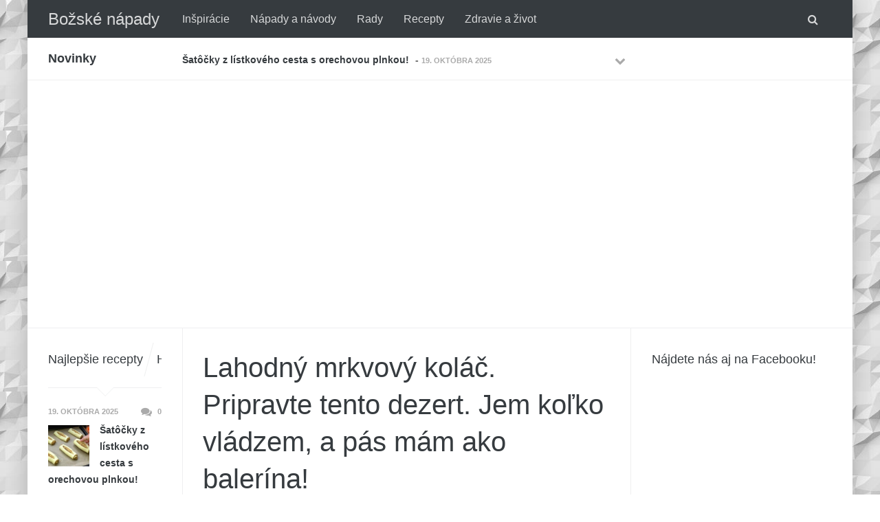

--- FILE ---
content_type: text/html; charset=UTF-8
request_url: https://www.bozskenapady.sk/lahodny-mrkvovy-kolac-pripravte-tento-dezert-jem-kolko-vladzem-a-pas-mam-ako-balerina/
body_size: 18690
content:
<!DOCTYPE html>
<!--[if IE 8 ]><html class="ie ie8" lang="sk-SK" prefix="og: http://ogp.me/ns# fb: http://ogp.me/ns/fb#"> <![endif]-->
<!--[if (gte IE 9)|!(IE)]><!--><html lang="sk-SK" prefix="og: http://ogp.me/ns# fb: http://ogp.me/ns/fb#"> <!--<![endif]-->
<head>
<!--<meta http-equiv="X-UA-Compatible" content="IE=edge,chrome=1">-->
<meta charset="UTF-8">
<title>Lahodný mrkvový koláč. Pripravte tento dezert. Jem koľko vládzem, a pás mám ako balerína! | Božské nápady</title>
<link rel="profile" href="http://gmpg.org/xfn/11">
<link rel="pingback" href="https://www.bozskenapady.sk/xmlrpc.php">
<meta name="viewport" content="width=device-width, user-scalable=no, initial-scale=1.0, minimum-scale=1.0, maximum-scale=1.0"><link rel='dns-prefetch' href='//s.w.org' />
<link rel="alternate" type="application/rss+xml" title="RSS kanál: Božské nápady &raquo;" href="https://www.bozskenapady.sk/feed/" />
<link rel="alternate" type="application/rss+xml" title="RSS kanál komentárov webu Božské nápady &raquo;" href="https://www.bozskenapady.sk/comments/feed/" />
<link rel="alternate" type="application/rss+xml" title="RSS kanál komentárov webu Božské nápady &raquo; ku článku Lahodný mrkvový koláč. Pripravte tento dezert. Jem koľko vládzem, a pás mám ako balerína!" href="https://www.bozskenapady.sk/lahodny-mrkvovy-kolac-pripravte-tento-dezert-jem-kolko-vladzem-a-pas-mam-ako-balerina/feed/" />
<link rel="shortcut icon" href="https://www.bozskenapady.sk/wp-content/themes/yeahthemes-sparkle/images/favicon.png">
		<script type="text/javascript">
			window._wpemojiSettings = {"baseUrl":"https:\/\/s.w.org\/images\/core\/emoji\/2.3\/72x72\/","ext":".png","svgUrl":"https:\/\/s.w.org\/images\/core\/emoji\/2.3\/svg\/","svgExt":".svg","source":{"concatemoji":"https:\/\/www.bozskenapady.sk\/wp-includes\/js\/wp-emoji-release.min.js?ver=4.8.25"}};
			!function(t,a,e){var r,i,n,o=a.createElement("canvas"),l=o.getContext&&o.getContext("2d");function c(t){var e=a.createElement("script");e.src=t,e.defer=e.type="text/javascript",a.getElementsByTagName("head")[0].appendChild(e)}for(n=Array("flag","emoji4"),e.supports={everything:!0,everythingExceptFlag:!0},i=0;i<n.length;i++)e.supports[n[i]]=function(t){var e,a=String.fromCharCode;if(!l||!l.fillText)return!1;switch(l.clearRect(0,0,o.width,o.height),l.textBaseline="top",l.font="600 32px Arial",t){case"flag":return(l.fillText(a(55356,56826,55356,56819),0,0),e=o.toDataURL(),l.clearRect(0,0,o.width,o.height),l.fillText(a(55356,56826,8203,55356,56819),0,0),e===o.toDataURL())?!1:(l.clearRect(0,0,o.width,o.height),l.fillText(a(55356,57332,56128,56423,56128,56418,56128,56421,56128,56430,56128,56423,56128,56447),0,0),e=o.toDataURL(),l.clearRect(0,0,o.width,o.height),l.fillText(a(55356,57332,8203,56128,56423,8203,56128,56418,8203,56128,56421,8203,56128,56430,8203,56128,56423,8203,56128,56447),0,0),e!==o.toDataURL());case"emoji4":return l.fillText(a(55358,56794,8205,9794,65039),0,0),e=o.toDataURL(),l.clearRect(0,0,o.width,o.height),l.fillText(a(55358,56794,8203,9794,65039),0,0),e!==o.toDataURL()}return!1}(n[i]),e.supports.everything=e.supports.everything&&e.supports[n[i]],"flag"!==n[i]&&(e.supports.everythingExceptFlag=e.supports.everythingExceptFlag&&e.supports[n[i]]);e.supports.everythingExceptFlag=e.supports.everythingExceptFlag&&!e.supports.flag,e.DOMReady=!1,e.readyCallback=function(){e.DOMReady=!0},e.supports.everything||(r=function(){e.readyCallback()},a.addEventListener?(a.addEventListener("DOMContentLoaded",r,!1),t.addEventListener("load",r,!1)):(t.attachEvent("onload",r),a.attachEvent("onreadystatechange",function(){"complete"===a.readyState&&e.readyCallback()})),(r=e.source||{}).concatemoji?c(r.concatemoji):r.wpemoji&&r.twemoji&&(c(r.twemoji),c(r.wpemoji)))}(window,document,window._wpemojiSettings);
		</script>
		<style type="text/css">
img.wp-smiley,
img.emoji {
	display: inline !important;
	border: none !important;
	box-shadow: none !important;
	height: 1em !important;
	width: 1em !important;
	margin: 0 .07em !important;
	vertical-align: -0.1em !important;
	background: none !important;
	padding: 0 !important;
}
</style>
<link rel='stylesheet' id='arevico_scsfbcss-css'  href='https://www.bozskenapady.sk/wp-content/plugins/facebook-page-promoter-lightbox/includes/featherlight/featherlight.min.css?ver=4.8.25' type='text/css' media='all' />
<link rel='stylesheet' id='bootstrap-css'  href='https://www.bozskenapady.sk/wp-content/themes/yeahthemes-sparkle/framework/css/bootstrap.min.css?ver=4.8.25' type='text/css' media='all' />
<link rel='stylesheet' id='font-awesome-css'  href='https://www.bozskenapady.sk/wp-content/plugins/js_composer/assets/lib/bower/font-awesome/css/font-awesome.min.css?ver=4.7.4' type='text/css' media='screen' />
<link rel='stylesheet' id='theme-default-style-css'  href='https://www.bozskenapady.sk/wp-content/themes/yeahthemes-sparkle/style.css?ver=4.8.25' type='text/css' media='all' />
<link rel='stylesheet' id='animate-css'  href='https://www.bozskenapady.sk/wp-content/themes/yeahthemes-sparkle/css/animate.css?ver=4.8.25' type='text/css' media='all' />
<link rel='stylesheet' id='flexslider-css'  href='https://www.bozskenapady.sk/wp-content/plugins/js_composer/assets/lib/bower/flexslider/flexslider.css?ver=4.7.4' type='text/css' media='screen' />
<link rel='stylesheet' id='custom-styles-css'  href='https://www.bozskenapady.sk/wp-content/themes/yeahthemes-sparkle/css/custom-styles.css?ver=4.8.25' type='text/css' media='all' />
<script type='text/javascript' src='https://www.bozskenapady.sk/wp-includes/js/jquery/jquery.js?ver=1.12.4'></script>
<script type='text/javascript' src='https://www.bozskenapady.sk/wp-includes/js/jquery/jquery-migrate.min.js?ver=1.4.1'></script>
<script type='text/javascript' src='https://www.bozskenapady.sk/wp-content/plugins/facebook-page-promoter-lightbox/includes/featherlight/featherlight.min.js?ver=4.8.25'></script>
<script type='text/javascript'>
/* <![CDATA[ */
var lb_l_ret = {"width":"400","height":"255","delay":"10000","coc":"0","fb_id":"Bo%C5%BEsk%C3%A9-n%C3%A1pady-396411970762236\/?fref=ts","cooc":"0","display_on_all":"1","show_once":"10","min":"0","performance":"0"};
/* ]]> */
</script>
<script type='text/javascript' src='https://www.bozskenapady.sk/wp-content/plugins/facebook-page-promoter-lightbox/includes/launch/launch.min.js?ver=4.8.25'></script>
<link rel='https://api.w.org/' href='https://www.bozskenapady.sk/wp-json/' />
<link rel="EditURI" type="application/rsd+xml" title="RSD" href="https://www.bozskenapady.sk/xmlrpc.php?rsd" />
<link rel="wlwmanifest" type="application/wlwmanifest+xml" href="https://www.bozskenapady.sk/wp-includes/wlwmanifest.xml" /> 
<link rel='prev' title='Krásna manikúra je pre ženy najlepšie antidepresívum. 15 možností na jeseň.' href='https://www.bozskenapady.sk/krasna-manikura-je-pre-zeny-najlepsie-antidepresivum-15-moznosti-na-jesen/' />
<link rel='next' title='Šál, šál, šál &#8230; 10 nápadov, ako ich zaviazať, aby ste sa zahriali a vyzerali krásne.' href='https://www.bozskenapady.sk/sal-sal-sal-10-napadov-ako-ich-zaviazat-aby-ste-sa-zahriali-a-vyzerali-krasne/' />
<meta name="generator" content="WordPress 4.8.25" />
<link rel="canonical" href="https://www.bozskenapady.sk/lahodny-mrkvovy-kolac-pripravte-tento-dezert-jem-kolko-vladzem-a-pas-mam-ako-balerina/" />
<link rel='shortlink' href='https://www.bozskenapady.sk/?p=1650' />
<link rel="alternate" type="application/json+oembed" href="https://www.bozskenapady.sk/wp-json/oembed/1.0/embed?url=https%3A%2F%2Fwww.bozskenapady.sk%2Flahodny-mrkvovy-kolac-pripravte-tento-dezert-jem-kolko-vladzem-a-pas-mam-ako-balerina%2F" />
<link rel="alternate" type="text/xml+oembed" href="https://www.bozskenapady.sk/wp-json/oembed/1.0/embed?url=https%3A%2F%2Fwww.bozskenapady.sk%2Flahodny-mrkvovy-kolac-pripravte-tento-dezert-jem-kolko-vladzem-a-pas-mam-ako-balerina%2F&#038;format=xml" />
<meta name="generator" content="Powered by Visual Composer - drag and drop page builder for WordPress."/>
<!--[if lte IE 9]><link rel="stylesheet" type="text/css" href="https://www.bozskenapady.sk/wp-content/plugins/js_composer/assets/css/vc_lte_ie9.css" media="screen"><![endif]--><!--[if IE  8]><link rel="stylesheet" type="text/css" href="https://www.bozskenapady.sk/wp-content/plugins/js_composer/assets/css/vc-ie8.css" media="screen"><![endif]--><noscript><style> .wpb_animate_when_almost_visible { opacity: 1; }</style></noscript>
<!-- START - Open Graph and Twitter Card Tags 3.1.1 -->
 <!-- Facebook Open Graph -->
  <meta property="og:locale" content="sk_SK"/>
  <meta property="og:site_name" content="Božské nápady"/>
  <meta property="og:title" content="Lahodný mrkvový koláč. Pripravte tento dezert. Jem koľko vládzem, a pás mám ako balerína!"/>
  <meta property="og:url" content="https://www.bozskenapady.sk/lahodny-mrkvovy-kolac-pripravte-tento-dezert-jem-kolko-vladzem-a-pas-mam-ako-balerina/"/>
  <meta property="og:type" content="article"/>
  <meta property="og:description" content="Dietetický koláč bez cukru a múky, šťavnatosť a sladkosť, dodáva mrkva. Ak ste na diéte, ale stále chcete mať niečo sladké, potom tento recept na chutný mrkvový koláč je pre vás.




Lahodný mrkvový koláč

Na korpus potrebujeme:

250 g mrkvy
8 lyžice. l. ovsené vločky (mleté ​​vločky)
2 v"/>
  <meta property="og:image" content="https://www.bozskenapady.sk/wp-content/uploads/2017/10/carot.jpg"/>
  <meta property="og:image:url" content="https://www.bozskenapady.sk/wp-content/uploads/2017/10/carot.jpg"/>
  <meta property="og:image:secure_url" content="https://www.bozskenapady.sk/wp-content/uploads/2017/10/carot.jpg"/>
  <meta property="article:published_time" content="2017-10-07T16:11:51+00:00"/>
  <meta property="article:modified_time" content="2017-10-07T16:11:51+00:00" />
  <meta property="og:updated_time" content="2017-10-07T16:11:51+00:00" />
  <meta property="article:section" content="Recepty"/>
 <!-- Google+ / Schema.org -->
  <meta itemprop="name" content="Lahodný mrkvový koláč. Pripravte tento dezert. Jem koľko vládzem, a pás mám ako balerína!"/>
  <meta itemprop="headline" content="Lahodný mrkvový koláč. Pripravte tento dezert. Jem koľko vládzem, a pás mám ako balerína!"/>
  <meta itemprop="description" content="Dietetický koláč bez cukru a múky, šťavnatosť a sladkosť, dodáva mrkva. Ak ste na diéte, ale stále chcete mať niečo sladké, potom tento recept na chutný mrkvový koláč je pre vás.




Lahodný mrkvový koláč

Na korpus potrebujeme:

250 g mrkvy
8 lyžice. l. ovsené vločky (mleté ​​vločky)
2 v"/>
  <meta itemprop="image" content="https://www.bozskenapady.sk/wp-content/uploads/2017/10/carot.jpg"/>
  <meta itemprop="datePublished" content="2017-10-07"/>
  <meta itemprop="dateModified" content="2017-10-07T16:11:51+00:00" />
  <meta itemprop="author" content="richard"/>
  <!--<meta itemprop="publisher" content="Božské nápady"/>--> <!-- To solve: The attribute publisher.itemtype has an invalid value -->
 <!-- Twitter Cards -->
  <meta name="twitter:title" content="Lahodný mrkvový koláč. Pripravte tento dezert. Jem koľko vládzem, a pás mám ako balerína!"/>
  <meta name="twitter:url" content="https://www.bozskenapady.sk/lahodny-mrkvovy-kolac-pripravte-tento-dezert-jem-kolko-vladzem-a-pas-mam-ako-balerina/"/>
  <meta name="twitter:description" content="Dietetický koláč bez cukru a múky, šťavnatosť a sladkosť, dodáva mrkva. Ak ste na diéte, ale stále chcete mať niečo sladké, potom tento recept na chutný mrkvový koláč je pre vás.




Lahodný mrkvový koláč

Na korpus potrebujeme:

250 g mrkvy
8 lyžice. l. ovsené vločky (mleté ​​vločky)
2 v"/>
  <meta name="twitter:image" content="https://www.bozskenapady.sk/wp-content/uploads/2017/10/carot.jpg"/>
  <meta name="twitter:card" content="summary_large_image"/>
 <!-- SEO -->
 <!-- Misc. tags -->
 <!-- is_singular -->
<!-- END - Open Graph and Twitter Card Tags 3.1.1 -->
	

<!--[if lt IE 9]>
	<script src="https://www.bozskenapady.sk/wp-content/themes/yeahthemes-sparkle/includes/js/html5shiv.js"></script>
	<script src="https://www.bozskenapady.sk/wp-content/themes/yeahthemes-sparkle/includes/js/respond.min.js"></script>
<![endif]-->

</head>

<body class="not-logged-in yeah-framework group-blog post-template-default single single-post postid-1650 single-format-standard webkit-browser mac-platform desktop boxed-layout modal-search layout-default category-recepty wpb-js-composer js-comp-ver-4.7.4 vc_responsive">

<!--[if lt IE 9]>
<div id="yt-ancient-browser-notification">
	<div class="container">
		<p>Oops! Your browser is <strong><em>ancient!</em></strong> :( - <a href="http://browsehappy.com/" target="_blank">Upgrade to a different browser</a> or <a href="http://www.google.com/chromeframe/?redirect=true">install Google Chrome Frame</a> to experience this site.</p>	</div>
</div>
<![endif]-->


<div id="page" class="hfeed site full-width-wrapper">

 

<div class="inner-wrapper">
	
		
	<header id="masthead" class="site-header full-width-wrapper hidden-print" role="banner">
	
		<div class="site-banner" id="site-banner">
			<div class="container">
				<div class="row"><div class="col-md-2 site-branding pull-left">
	<h3 class="site-logo plain-text-logo"><a href="https://www.bozskenapady.sk/" title="Božské nápady" rel="home">Božské nápady</a></h3>
</div><nav id="site-navigation" class="col-sm-12 col-md-10 main-navigation" role="navigation">
	<div class="sr-only skip-link"><a href="#content" title="Skip to content">Skip to content</a></div>

	<div class="site-navigation-menu-container"><ul id="menu-menu1" class="menu"><li id="menu-item-948" class="menu-item menu-item-type-taxonomy menu-item-object-category first-child menu-item-948 inspiracie"><a title="Inšpirácie" href="https://www.bozskenapady.sk/category/inspiracie/">Inšpirácie</a></li>
<li id="menu-item-949" class="menu-item menu-item-type-taxonomy menu-item-object-category menu-item-949 napady"><a title="Nápady a návody" href="https://www.bozskenapady.sk/category/napady/">Nápady a návody</a></li>
<li id="menu-item-950" class="menu-item menu-item-type-taxonomy menu-item-object-category menu-item-950 rady"><a title="Rady" href="https://www.bozskenapady.sk/category/rady/">Rady</a></li>
<li id="menu-item-951" class="menu-item menu-item-type-taxonomy menu-item-object-category current-post-ancestor current-menu-parent current-post-parent menu-item-951 recepty"><a title="Recepty" href="https://www.bozskenapady.sk/category/recepty/">Recepty</a></li>
<li id="menu-item-952" class="menu-item menu-item-type-taxonomy menu-item-object-category last-child menu-item-952 zdravie"><a title="Zdravie a život" href="https://www.bozskenapady.sk/category/zdravie/">Zdravie a život</a></li>
<li class="menu-item menu-item-type-custom menu-item-gsearch default-dropdown sub-menu-left pull-right" data-action="open-modal" data-selector=".site-modal" data-role="search" data-remove-class="hidden" data-add-class="active" data-body-active="modal-active modal-search-active overflow-hidden">
				<a href="javascript:void(0);"><i class="fa fa-search"></i></a></li></ul></div>
	<a href="javascript:void(0)" class="main-menu-toggle hidden-md hidden-lg">
		<span class="bar1"></span>
		<span class="bar2"></span>
		<span class="bar3"></span>
	</a>
</nav><!-- #site-navigation --></div>
			</div>
		</div>
<div class="site-breaking-news hidden-xs border-bottom clearfix">
	<div class="container">
		<div class="row">
			<div class="col-md-2">
				<h3>Novinky</h3>
			</div>
			<div class="col-md-7">
				
					
			<div class="yeahslider news-scroller site-headlines" data-settings="{&quot;selector&quot;:&quot;.slides &gt; li&quot;,&quot;controlNav&quot;:false,&quot;slideshowSpeed&quot;:5000,&quot;pausePlay&quot;:false,&quot;direction&quot;:&quot;vertical&quot;,&quot;animationLoop&quot;:false,&quot;smoothHeight&quot;:true,&quot;pauseOnAction&quot;:false,&quot;prevText&quot;:&quot;&lt;span class=\&quot;btn hidden-xs\&quot;&gt;&lt;i class=\&quot;fa fa-chevron-up\&quot;&gt;&lt;\/i&gt; &lt;span class=\&quot;sr-only\&quot;&gt;Previous&lt;\/span&gt;&lt;\/span&gt;&quot;,&quot;nextText&quot;:&quot;&lt;span class=\&quot;btn hidden-xs\&quot;&gt;&lt;i class=\&quot;fa fa-chevron-down\&quot;&gt;&lt;\/i&gt; &lt;span class=\&quot;sr-only\&quot;&gt;Next&lt;\/span&gt;&lt;\/span&gt;&quot;}">
					<ul class="slides secondary-2-primary post-list-with-format-icon"><li class="format-standard">
							<a href="https://www.bozskenapady.sk/satocky-z-listkoveho-cesta-s-orechovou-plnkou/" title="Šatôčky z lístkového cesta s orechovou plnkou!" rel="bookmark" class="post-title">Šatôčky z lístkového cesta s orechovou plnkou!</a>	- <time class="entry-date published" datetime="2025-10-19T10:58:37+00:00">19. októbra 2025</time>
						</li><li class="format-standard">
							<a href="https://www.bozskenapady.sk/prirodne-afrodiziaka-recept-k-lepsiemu-vztahu-a-zdraviu/" title="Prírodné afrodiziaká: Recept k lepšiemu vzťahu a zdraviu!" rel="bookmark" class="post-title">Prírodné afrodiziaká: Recept k lepšiemu vzťahu a zdraviu!</a>	- <time class="entry-date published" datetime="2025-08-03T12:18:50+00:00">3. augusta 2025</time>
						</li><li class="format-standard">
							<a href="https://www.bozskenapady.sk/oblicky-zasobaren-energie-pre-zdravie/" title="Obličky: zásobáreň energie pre zdravie." rel="bookmark" class="post-title">Obličky: zásobáreň energie pre zdravie.</a>	- <time class="entry-date published" datetime="2025-07-13T10:34:22+00:00">13. júla 2025</time>
						</li><li class="format-standard">
							<a href="https://www.bozskenapady.sk/zensen-ucinky-a-preco-je-pre-telo-dolezity/" title="Ženšen: účinky a prečo je pre telo dôležitý!" rel="bookmark" class="post-title">Ženšen: účinky a prečo je pre telo dôležitý!</a>	- <time class="entry-date published" datetime="2025-07-06T09:37:14+00:00">6. júla 2025</time>
						</li><li class="format-standard">
							<a href="https://www.bozskenapady.sk/vlasske-orechy-a-ich-benefity-pre-nase-zdravie/" title="Vlašské orechy a ich benefity pre naše zdravie." rel="bookmark" class="post-title">Vlašské orechy a ich benefity pre naše zdravie.</a>	- <time class="entry-date published" datetime="2025-06-29T11:27:38+00:00">29. júna 2025</time>
						</li><li class="format-standard">
							<a href="https://www.bozskenapady.sk/ribezle-a-ich-benefity-pre-nase-zdravie/" title="Ríbezle a ich benefity pre naše zdravie." rel="bookmark" class="post-title">Ríbezle a ich benefity pre naše zdravie.</a>	- <time class="entry-date published" datetime="2025-06-21T17:20:27+00:00">21. júna 2025</time>
						</li><li class="format-standard">
							<a href="https://www.bozskenapady.sk/zinok-mineral-ktory-pomoze-s-krasnymi-vlasmi-pokozkou-a-bojuje-proti-volnym-radikalom/" title="Zinok: Minerál, ktorý pomôže s krásnymi vlasmi, pokožkou a bojuje proti voľným radikálom." rel="bookmark" class="post-title">Zinok: Minerál, ktorý pomôže s krásnymi vlasmi, pokožkou a bojuje proti voľným radikálom.</a>	- <time class="entry-date published" datetime="2025-06-15T10:57:40+00:00">15. júna 2025</time>
						</li><li class="format-standard">
							<a href="https://www.bozskenapady.sk/skutocne-posilnenie-imunity-aky-doplnok-vyzivy-vam-pomoze-ucinne-sa-vyrovnat-s-virusmi/" title="Skutočné posilnenie imunity – aký doplnok výživy vám pomôže účinne sa vyrovnať s vírusmi?" rel="bookmark" class="post-title">Skutočné posilnenie imunity – aký doplnok výživy vám pomôže účinne sa vyrovnať s vírusmi?</a>	- <time class="entry-date published" datetime="2025-06-08T11:09:54+00:00">8. júna 2025</time>
						</li><li class="format-standard">
							<a href="https://www.bozskenapady.sk/rozny-hmyz-a-rozne-ustipnutia-uhryznutia-ake-su-specifika-ich-liecby/" title="Rôzny hmyz a rôzne uštipnutia, uhryznutia – aké sú špecifiká ich liečby?" rel="bookmark" class="post-title">Rôzny hmyz a rôzne uštipnutia, uhryznutia – aké sú špecifiká ich liečby?</a>	- <time class="entry-date published" datetime="2025-06-01T11:51:30+00:00">1. júna 2025</time>
						</li><li class="format-standard">
							<a href="https://www.bozskenapady.sk/zapal-trojklanneho-nervu-priciny-priznaky-a-liecba/" title="Zápal trojklanného nervu – príčiny, príznaky a liečba." rel="bookmark" class="post-title">Zápal trojklanného nervu – príčiny, príznaky a liečba.</a>	- <time class="entry-date published" datetime="2025-05-25T09:29:58+00:00">25. mája 2025</time>
						</li></ul>
					</div>						
			</div>
			<div class="col-md-3">
							</div>
		</div>
	</div>
</div>		
	</header><!-- #masthead -->
	
	<div class="site-head-ads clearfix border-bottom">
				<div class="container site-head-ads text-center padding-top-30 padding-bottom-30 clearfix">
				<script async src="//pagead2.googlesyndication.com/pagead/js/adsbygoogle.js"></script>
<script>
  (adsbygoogle = window.adsbygoogle || []).push({
    google_ad_client: "ca-pub-7424715933272583",
    enable_page_level_ads: true
  });
</script>
				</div>
			</div>	
	<div id="main" class="site-main">
		
	
		<div class="container">
			<div class="row">	
	<div id="primary" class="content-area col-sm-12 col-md-7 col-md-push-2 col-lg-7 col-lg-push-2 boundary-column printable-section">
		
				
		<main id="content" class="site-content" role="main">
		
				
				
						
			
<article id="post-1650" class="post-1650 post type-post status-publish format-standard has-post-thumbnail hentry category-recepty">

	
	<header class="entry-header">

		
		<h1 class="entry-title  margin-bottom-30">Lahodný mrkvový koláč. Pripravte tento dezert. Jem koľko vládzem, a pás mám ako balerína!</h1>
		
		
				
				<div class="entry-meta margin-bottom-30 hidden-print" style="display:none">
			<span class="posted-on">
				
				<time class="entry-date published updatedpull-left" datetime="2017-10-07T16:11:51+00:00">7. októbra 2017</time>			</span>
			<span class="byline">

				<span class="author vcard">
					<a class="url fn n" href="https://www.bozskenapady.sk/author/richard/" rel="author">
						richard					</a>
				</span>
			</span>			
		</div><!-- .entry-meta -->
		
			</header><!-- .entry-header -->

	
	<div class="entry-content">

							<p class="entry-thumbnail margin-bottom-30">
				<img width="710" height="434" src="https://www.bozskenapady.sk/wp-content/uploads/2017/10/carot-710x434.jpg" class="attachment-post-thumbnail size-post-thumbnail wp-post-image" alt="" />							</p>
					
		<div class="entry-stuff margin-bottom-15 hidden-print single-post-ads-top pull-right-sm pull-right-md pull-right-lg margin-left-15 text-center-xs"><script async src="//pagead2.googlesyndication.com/pagead/js/adsbygoogle.js"></script>
<!-- napady vrch -->
<ins class="adsbygoogle"
     style="display:inline-block;width:300px;height:250px"
     data-ad-client="ca-pub-7424715933272583"
     data-ad-slot="2114558229"></ins>
<script>
(adsbygoogle = window.adsbygoogle || []).push({});
</script></div><p style="text-align: center;">Dietetický koláč bez cukru a múky, šťavnatosť a sladkosť, dodáva mrkva. Ak ste na diéte, ale stále chcete mať niečo sladké, potom tento <strong>recept na chutný mrkvový koláč je</strong> pre vás.</p>
<div class="ads ads-intext" style="text-align: center;"></div>
<p style="text-align: center;">
<h2 style="text-align: center;">Lahodný mrkvový koláč</h2>
<div class="shortcode-ingredients" style="text-align: center;">
<h3>Na korpus potrebujeme:</h3>
<div class="ads ads-intext"></div>
<p>250 g mrkvy<br />
8 lyžice. l. ovsené vločky (mleté ​​vločky)<br />
2 vaječné bielky<br />
1 polievková lyžica. l. med<br />
1 polievková lyžica kokosové hobliny</p>
</div>
<div class="shortcode-ingredients" style="text-align: center;">
<h3>NA KRÉM</h3>
<p>300 ml odstredeného mlieka<br />
2 vaječné žĺtky<br />
150 g nízkotučného tvarohu<br />
med na chuť</p><div class="entry-stuff clear margin-bottom-15 hidden-print single-post-ads-between center-block text-center"><script async src="//pagead2.googlesyndication.com/pagead/js/adsbygoogle.js"></script>
<!-- napdy stred -->
<ins class="adsbygoogle"
     style="display:inline-block;width:300px;height:250px"
     data-ad-client="ca-pub-7424715933272583"
     data-ad-slot="6983741527"></ins>
<script>
(adsbygoogle = window.adsbygoogle || []).push({});
</script></div>
</div>
<div class="shortcode-directions instructions" style="text-align: center;">
<h3>POSTUP:</h3>
<ol class="instructions">
<li class="instruction">Mrkvu osrúhajte na malom strúhadle.</li>
<li class="instruction">Bielky dobre vyšľaháme, pridáme mleté ​​vločky, mrkvu a med. Pridajte kokosové hobliny.<br />
<img class="" src="https://takprosto.cc/wp-content/uploads/v/vkusnyi-morkovnyi-tort/2.jpg" alt="koláčové cesto" /></li>
<li class="instruction">Vyložte formu papierom na pečenie a položte vrstvu cesta 1 cm vysokú.Forma by mala byť tortová.<br />
<img class="" src="https://takprosto.cc/wp-content/uploads/v/vkusnyi-morkovnyi-tort/3.jpg" alt="vylijeme cesto" /></li>
<li class="instruction">Pečieme 20 minút pri 200 stupňoch. Otočte koláč na druhú stranu a sušte ďalších 5 minút.</li>
<li class="instruction">Zmiešajte mlieko so žĺtkami a zahrejte na nízkej teplote až do varu.</li>
<li class="instruction">Pridajte med, premiešajte, nechajte trochu vychladnúť. Zmiešajte náplň, až kým nebude hladká.</li>
<li class="instruction">Pridajte tvaroh do mliečnej medovej hmoty. Opäť všetky premiešajte.<br />
<img class="" src="https://takprosto.cc/wp-content/uploads/v/vkusnyi-morkovnyi-tort/4.jpg" alt="šľahačkou" /></li>
<li class="instruction">Roztrite  krém na korpus, vytvoríme koláč. Horný koláč môže byť zdobený lístkami mäty.Koláč necháme na noc v chladničke.<br />
<img class="" src="https://takprosto.cc/wp-content/uploads/v/vkusnyi-morkovnyi-tort/5.jpg" alt="shortcakes" /></li>
</ol>
</div>
<div class="ads ads-intext" style="text-align: center;"></div>
<p style="text-align: center;"><strong>Nádherný a jednoduchý mrkvový koláč</strong> je dokonalým riešením na dovolenku alebo jednoduchú rodinnú večeru. Podávajte ho s čajom alebo kávou. A odporúčame aj pri diete.<br />
Zdroj: takprosto cc</p>
<div class="entry-stuff clear margin-bottom-15 hidden-print single-post-ads-bottom text-center"><script async src="//pagead2.googlesyndication.com/pagead/js/adsbygoogle.js"></script>
<!-- napady spodok -->
<ins class="adsbygoogle"
     style="display:inline-block;width:300px;height:600px"
     data-ad-client="ca-pub-7424715933272583"
     data-ad-slot="9418333174"></ins>
<script>
(adsbygoogle = window.adsbygoogle || []).push({});
</script></div>		
		
	</div><!-- .entry-content -->
	
	
	

		<!-- noptimize --><script type="text/html" data-role="header .entry-meta"><div class="up clearfix">&nbsp;<span class="in-cat"><span>in</span> <a class="recepty" href="https://www.bozskenapady.sk/category/recepty/" title="View all posts in Recepty">Recepty</a></span><div class="social-share-buttons pull-right style-color size-small" data-url="https://www.bozskenapady.sk/lahodny-mrkvovy-kolac-pripravte-tento-dezert-jem-kolko-vladzem-a-pas-mam-ako-balerina/" data-title="Lahodný mrkvový koláč. Pripravte tento dezert. Jem koľko vládzem, a pás mám ako balerína!" data-source="https://www.bozskenapady.sk/" data-media="https://www.bozskenapady.sk/wp-content/uploads/2017/10/carot.jpg"><span title="Twitter" class="twitter"  data-service="twitter" data-show="true"><i class="fa fa-twitter"></i><label class="hidden-xs">Twitter</label></span><span title="Facebook" class="facebook"  data-service="facebook" data-show="true"><i class="fa fa-facebook-square"></i><label class="hidden-xs">Facebook</label></span><span title="Share on Google+" class="google-plus hidden"  data-service="google-plus" data-show="false"><i class="fa fa-google-plus"></i><label class="hidden-xs hidden">Share on Google+</label></span><span title="Share on Linkedin" class="linkedin hidden"  data-service="linkedin" data-show="false"><i class="fa fa-linkedin"></i><label class="hidden-xs hidden">Share on Linkedin</label></span><span title="Pin this Post" class="pinterest hidden"  data-service="pinterest" data-show="false"><i class="fa fa-pinterest"></i><label class="hidden-xs hidden">Pin this Post</label></span><span title="Share on Tumblr" class="tumblr hidden"  data-service="tumblr" data-show="false"><i class="fa fa-tumblr"></i><label class="hidden-xs hidden">Share on Tumblr</label></span><span title="More services" class="more"  data-service="more" data-show="true"><i class="fa fa-ellipsis-h"></i><label class="hidden-xs hidden">More services</label></span></div></div>
<div class="divider meta-divider clearfix"></div><div class="down gray-icon clearfix"><span class="post-meta-info posted-on"><i class="fa fa-clock-o"></i> <time class="entry-date published" datetime="2017-10-07T16:11:51+00:00">7. októbra 2017</time></span>		<div class="yt-font-size-changer pull-right">
			<span class="font-size-minus">A-</span>
			<span class="font-size-default">A</span>
			<span class="font-size-plus">A+</span>
		</div>
		</div></script><!-- /noptimize -->
	
</article><!-- #post-1650## -->
			
			
				
				<nav role="navigation" id="nav-below" class="post-page-navigation direction-nav hidden-print gray-2-primary">
			<h4 class="screen-reader-text hidden">Post navigation</h4>
	
			
			<div class="nav-previous" data-heading="Older Entry"><a href="https://www.bozskenapady.sk/krasna-manikura-je-pre-zeny-najlepsie-antidepresivum-15-moznosti-na-jesen/" rel="prev"><span class="btn btn-default"><i class="fa fa-chevron-left"></i></span><span class="pager-title">Krásna manikúra je pre ženy najlepšie antidepresívum. 15 možností na jeseň.</span></a></div>			<div class="nav-next" data-heading="Newer Entry"><a href="https://www.bozskenapady.sk/sal-sal-sal-10-napadov-ako-ich-zaviazat-aby-ste-sa-zahriali-a-vyzerali-krasne/" rel="next"><span class="btn btn-default"><i class="fa fa-chevron-right"></i></span><span class="pager-title">Šál, šál, šál &#8230; 10 nápadov, ako ich zaviazať, aby ste sa zahriali a vyzerali krásne.</span></a></div>	
			
		</nav><!-- #nav-below -->
		<div class="entry-stuff secondary-2-primary you-might-also-like-articles hidden-print margin-bottom-30"><h3>You Might Also Like</h3><ul class="post-list post-list-with-thumbnail post-list-with-format-icon horizontal row">            <li class="post-with-large-thumbnail col-xs-6 col-sm-6 col-md-4 margin-bottom-15 format-standard">
                
                                        <div class="post-thumb large">
                        <span class="cat-tag hlavne-jedlo">Hlavné jedlo</span>                        <a href="https://www.bozskenapady.sk/kuracie-kotlety-s-karfiolom-a-korenim/" rel="bookmark" title="Kuracie kotlety s karfiolom a korením"><img width="320" height="190" src="https://www.bozskenapady.sk/wp-content/uploads/2018/01/ko-320x190.jpg" class="attachment-medium size-medium wp-post-image" alt="" /></a>
                                            </div>
                                        
                    <time class="entry-date published" datetime="2018-01-14T09:57:41+00:00">14. januára 2018</time>
                    <time class="updated hidden" datetime="2018-01-14T09:58:38+00:00">14. januára 2018</time>                    <h2><a href="https://www.bozskenapady.sk/kuracie-kotlety-s-karfiolom-a-korenim/" rel="bookmark" class="post-title" title="Kuracie kotlety s karfiolom a korením">Kuracie kotlety s karfiolom a korením</a></h2>
                                    
            </li>
                        <li class="post-with-large-thumbnail col-xs-6 col-sm-6 col-md-4 margin-bottom-15 format-standard">
                
                                        <div class="post-thumb large">
                        <span class="cat-tag nepecene">Nepečené</span>                        <a href="https://www.bozskenapady.sk/nepecena-torta-s-broskynami-a-mascarpone-kremom/" rel="bookmark" title="Nepečená torta s broskyňami a mascarpone krémom"><img width="320" height="190" src="https://www.bozskenapady.sk/wp-content/uploads/2017/08/neptor-320x190.jpg" class="attachment-medium size-medium wp-post-image" alt="" /></a>
                                            </div>
                                        
                    <time class="entry-date published" datetime="2017-08-24T19:49:52+00:00">24. augusta 2017</time>
                    <time class="updated hidden" datetime="2017-08-24T20:07:47+00:00">24. augusta 2017</time>                    <h2><a href="https://www.bozskenapady.sk/nepecena-torta-s-broskynami-a-mascarpone-kremom/" rel="bookmark" class="post-title" title="Nepečená torta s broskyňami a mascarpone krémom">Nepečená torta s broskyňami a mascarpone krémom</a></h2>
                                    
            </li>
                        <li class="post-with-large-thumbnail col-xs-6 col-sm-6 col-md-4 clear-left-xs clear-left-sm margin-bottom-15 format-standard">
                
                                        <div class="post-thumb large">
                        <span class="cat-tag recepty">Recepty</span>                        <a href="https://www.bozskenapady.sk/strieborny-kapor-v-rure/" rel="bookmark" title="Strieborný kapor v rúre"><img width="320" height="190" src="https://www.bozskenapady.sk/wp-content/uploads/2017/12/ka-320x190.jpg" class="attachment-medium size-medium wp-post-image" alt="" /></a>
                                            </div>
                                        
                    <time class="entry-date published" datetime="2017-12-02T18:17:42+00:00">2. decembra 2017</time>
                                        <h2><a href="https://www.bozskenapady.sk/strieborny-kapor-v-rure/" rel="bookmark" class="post-title" title="Strieborný kapor v rúre">Strieborný kapor v rúre</a></h2>
                                    
            </li>
                        <li class="post-with-large-thumbnail col-xs-6 col-sm-6 col-md-4 margin-bottom-15 hidden-md hidden-lg format-standard">
                
                                        <div class="post-thumb large">
                        <span class="cat-tag recepty">Recepty</span>                        <a href="https://www.bozskenapady.sk/kuracia-polievka-na-chudnutie-schudla-som-tak-4-kg/" rel="bookmark" title="KURACIA POLIEVKA NA CHUDNUTIE! SCHUDLA SOM TAK 4 KG"><img width="320" height="190" src="https://www.bozskenapady.sk/wp-content/uploads/2017/12/kur-320x190.jpg" class="attachment-medium size-medium wp-post-image" alt="" /></a>
                                            </div>
                                        
                    <time class="entry-date published" datetime="2017-12-25T09:43:06+00:00">25. decembra 2017</time>
                                        <h2><a href="https://www.bozskenapady.sk/kuracia-polievka-na-chudnutie-schudla-som-tak-4-kg/" rel="bookmark" class="post-title" title="KURACIA POLIEVKA NA CHUDNUTIE! SCHUDLA SOM TAK 4 KG">KURACIA POLIEVKA NA CHUDNUTIE! SCHUDLA SOM TAK 4 KG</a></h2>
                                    
            </li>
            </ul></div>
		</main><!-- #content -->
	
				
	</div><!-- #primary -->
	
			
	<div id="secondary" class="widget-area col-sm-6 col-md-3 col-md-push-2 col-lg-3 col-lg-push-2 hidden-print" role="complementary">
	
				
		<aside id="yt-facebook-likebox-widget-2" class="widget yt-facebook-likebox-widget yt-widget"><h3 class="widget-title">Nájdete nás aj na Facebooku!</h3>		<div class="yt-fb-likebox">
	    <iframe src="//www.facebook.com/plugins/likebox.php?href=http://www.facebook.com/Bo%C5%BEsk%C3%A9-n%C3%A1pady-396411970762236/?fref=ts&amp;width&amp;height=290&amp;colorscheme=light&amp;show_faces=true&amp;header=false&amp;stream=true&amp;show_border=false" style="border:none; overflow:hidden; height:290px;"></iframe>
	    </div>
	    </aside><aside id="yt-smart-tabby-widget-1" class="widget yt-smart-tabby-widget yt-widget">				<div class="yt-tabby-tabs">

			<div class="yt-tabby-tabs-header slashes-navigation widget-title size-big">
				<ul class="secondary-2-primary">

					<li class="active"><a href="#yt-posts-with-thumnail-widget-yt-widget-1">Čo je nové</a></li><li class=""><a href="#yt-posts-with-thumnail-widget-yt-widget-2">Vybrali sme</a></li>				</ul>
			</div>

			<div class="yt-tabby-tabs-content yt-smart-tabby-widget-content">
				
							<div class="widget_yt-posts-with-thumnail-widget-yt-widget-1 yt-posts-with-thumbnail-widget yt-widget active">
							<h3 class="widget-title hidden">Čo je nové</h3><div><ul class="post-list post-list-with-thumbnail post-list-with-format-icon secondary-2-primary vertical" data-settings="{&quot;title&quot;:&quot;\u010co je nov\u00e9&quot;,&quot;style&quot;:&quot;mixed&quot;,&quot;order&quot;:&quot;DESC&quot;,&quot;orderby&quot;:&quot;comment_count&quot;,&quot;time_period&quot;:&quot;default&quot;,&quot;show_icon&quot;:&quot;on&quot;,&quot;show_cat&quot;:&quot;on&quot;,&quot;show_date&quot;:&quot;on&quot;,&quot;number&quot;:&quot;5&quot;,&quot;adscode_between&quot;:&quot;5&quot;,&quot;item_wrapper&quot;:&quot;none&quot;,&quot;show_rating&quot;:false,&quot;wrapper&quot;:true,&quot;offset&quot;:5}">
		<li data-id="5190" class="post-with-large-thumbnail title-alt format-standard">
																	
						
						<div class="post-thumb large"><a href="https://www.bozskenapady.sk/satocky-z-listkoveho-cesta-s-orechovou-plnkou/" title="Šatôčky z lístkového cesta s orechovou plnkou!"><img width="320" height="190" src="https://www.bozskenapady.sk/wp-content/uploads/2025/10/plech-orechovych-satecku-720x405-320x190.jpg" class="attachment-medium size-medium wp-post-image" alt="" /></a><span class="cat-tag recepty">Recepty</span>						</div>
								
									<span class="entry-meta clearfix">
						<time class="entry-date published pull-left" datetime="2025-10-19T10:58:37+00:00">19. októbra 2025</time><time class="updated hidden" datetime="2025-10-19T11:01:40+00:00">19. októbra 2025</time>																		<span class="small gray-icon with-cmt pull-right"><i class="fa fa-comments"></i> 0</span>					</span>
									<a href="https://www.bozskenapady.sk/satocky-z-listkoveho-cesta-s-orechovou-plnkou/" rel="bookmark" title="Šatôčky z lístkového cesta s orechovou plnkou!" class="post-title">
						Šatôčky z lístkového cesta s orechovou plnkou!					</a>
				<span class="clear">Vychutnajte si chrumkavé orechové šatôčky, ktoré lákajú na prvý pohľad k hryznutiu. Výhodou je ich jednoduchá a rýchla príprava len...</span>				
									</li>
			<li data-id="1005" class="format-standard">
											<span class="entry-meta clearfix">
											<time class="entry-date published pull-left" datetime="2017-08-23T17:15:06+00:00">23. augusta 2017</time>					
					
										<span class="small gray-icon with-cmt pull-right"><i class="fa fa-comments"></i> 0</span>				</span>
														
						
						<div class="post-thumb"><a href="https://www.bozskenapady.sk/ak-chcete-zachranit-vasu-rastlinu-zalejte-ju-touto-zazracnou-zmesou/" title="Ak chcete zachrániť vašu rastlinu, zalejte ju touto zázračnou zmesou"><img width="320" height="190" src="https://www.bozskenapady.sk/wp-content/uploads/2017/08/Predtým-5-710x434-320x190.png" class="attachment-medium size-medium wp-post-image" alt="" /></a><span class="cat-tag inspiracie">Inšpirácie</span>						</div>
								
									<a href="https://www.bozskenapady.sk/ak-chcete-zachranit-vasu-rastlinu-zalejte-ju-touto-zazracnou-zmesou/" rel="bookmark" title="Ak chcete zachrániť vašu rastlinu, zalejte ju touto zázračnou zmesou" class="post-title">
												Ak chcete zachrániť vašu rastlinu, zalejte ju touto zázračnou zmesou					</a>
								
									</li>
			<li data-id="1008" class="format-standard">
											<span class="entry-meta clearfix">
											<time class="entry-date published pull-left" datetime="2017-08-23T17:15:39+00:00">23. augusta 2017</time>					
					
										<span class="small gray-icon with-cmt pull-right"><i class="fa fa-comments"></i> 0</span>				</span>
														
						
						<div class="post-thumb"><a href="https://www.bozskenapady.sk/vypite-pohar-ryzovej-vody-a-sledujte-co-sa-stane-s-vasim-telom/" title="Vypite pohár ryžovej vody a sledujte, čo sa stane s vašim telom"><img width="320" height="190" src="https://www.bozskenapady.sk/wp-content/uploads/2017/08/41-500x267-320x190.png" class="attachment-medium size-medium wp-post-image" alt="" /></a><span class="cat-tag rady">Rady</span>						</div>
								
									<a href="https://www.bozskenapady.sk/vypite-pohar-ryzovej-vody-a-sledujte-co-sa-stane-s-vasim-telom/" rel="bookmark" title="Vypite pohár ryžovej vody a sledujte, čo sa stane s vašim telom" class="post-title">
												Vypite pohár ryžovej vody a sledujte, čo sa stane s vašim telom					</a>
								
									</li>
			<li data-id="1011" class="format-standard">
											<span class="entry-meta clearfix">
											<time class="entry-date published pull-left" datetime="2017-08-23T17:16:10+00:00">23. augusta 2017</time>					
					
										<span class="small gray-icon with-cmt pull-right"><i class="fa fa-comments"></i> 0</span>				</span>
														
						
						<div class="post-thumb"><a href="https://www.bozskenapady.sk/zabudnite-na-teplu-vodu-s-citronom-tieto-3-napoje-urobia-s-vasim-chudnutim-zazraky/" title="Zabudnite na teplú vodu s citrónom! Tieto 3 nápoje urobia s vašim chudnutím zázraky!"><img width="320" height="190" src="https://www.bozskenapady.sk/wp-content/uploads/2017/08/lemon-320x190.jpg" class="attachment-medium size-medium wp-post-image" alt="" /></a><span class="cat-tag napady">Nápady</span>						</div>
								
									<a href="https://www.bozskenapady.sk/zabudnite-na-teplu-vodu-s-citronom-tieto-3-napoje-urobia-s-vasim-chudnutim-zazraky/" rel="bookmark" title="Zabudnite na teplú vodu s citrónom! Tieto 3 nápoje urobia s vašim chudnutím zázraky!" class="post-title">
												Zabudnite na teplú vodu s citrónom! Tieto 3 nápoje urobia s vašim chudnutím zázraky!					</a>
								
									</li>
			<li data-id="1014" class="format-standard">
											<span class="entry-meta clearfix">
											<time class="entry-date published pull-left" datetime="2017-08-23T17:18:02+00:00">23. augusta 2017</time>					
					
										<span class="small gray-icon with-cmt pull-right"><i class="fa fa-comments"></i> 0</span>				</span>
														
						
						<div class="post-thumb"><a href="https://www.bozskenapady.sk/nepecena-bananita-na-plechu/" title="Nepečená BANANITA na plechu"><img width="320" height="190" src="https://www.bozskenapady.sk/wp-content/uploads/2017/08/47204201-3d6fcdebb37175-full-320x190.jpg" class="attachment-medium size-medium wp-post-image" alt="" /></a><span class="cat-tag nepecene">Nepečené</span>						</div>
								
									<a href="https://www.bozskenapady.sk/nepecena-bananita-na-plechu/" rel="bookmark" title="Nepečená BANANITA na plechu" class="post-title">
												Nepečená BANANITA na plechu					</a>
								
									</li>
	</ul>
</div>
		<div></div>
									</div>
							
							<div class="widget_yt-posts-with-thumnail-widget-yt-widget-2 yt-posts-with-thumbnail-widget yt-widget ">
							<h3 class="widget-title hidden">Vybrali sme</h3><div><ul class="post-list post-list-with-thumbnail post-list-with-format-icon secondary-2-primary vertical" data-settings="{&quot;title&quot;:&quot;Vybrali sme&quot;,&quot;style&quot;:&quot;small&quot;,&quot;order&quot;:&quot;DESC&quot;,&quot;orderby&quot;:&quot;rand&quot;,&quot;time_period&quot;:&quot;default&quot;,&quot;show_icon&quot;:&quot;on&quot;,&quot;show_cat&quot;:&quot;on&quot;,&quot;show_date&quot;:&quot;on&quot;,&quot;number&quot;:&quot;5&quot;,&quot;adscode_between&quot;:&quot;5&quot;,&quot;item_wrapper&quot;:&quot;none&quot;,&quot;show_rating&quot;:false,&quot;wrapper&quot;:true,&quot;offset&quot;:5}">
		<li data-id="2670" class="format-standard">
											<span class="entry-meta clearfix">
											<time class="entry-date published pull-left" datetime="2018-02-09T17:27:52+00:00">9. februára 2018</time>					
					
										<span class="small gray-icon with-cmt pull-right"><i class="fa fa-comments"></i> 0</span>				</span>
														
						
						<div class="post-thumb"><a href="https://www.bozskenapady.sk/pouzite-tuto-nocnu-masku-z-jogurtu-a-medu-budete-milo-prekvapene/" title="Použite túto nočnú masku z jogurtu a medu budete milo prekvapené"><img width="320" height="190" src="https://www.bozskenapady.sk/wp-content/uploads/2018/02/yo-320x190.jpg" class="attachment-medium size-medium wp-post-image" alt="" /></a><span class="cat-tag inspiracie">Inšpirácie</span>						</div>
								
									<a href="https://www.bozskenapady.sk/pouzite-tuto-nocnu-masku-z-jogurtu-a-medu-budete-milo-prekvapene/" rel="bookmark" title="Použite túto nočnú masku z jogurtu a medu budete milo prekvapené" class="post-title">
												Použite túto nočnú masku z jogurtu a medu budete milo prekvapené					</a>
								
									</li>
			<li data-id="2055" class="format-standard">
											<span class="entry-meta clearfix">
											<time class="entry-date published pull-left" datetime="2017-11-05T19:09:48+00:00">5. novembra 2017</time>					
					
										<span class="small gray-icon with-cmt pull-right"><i class="fa fa-comments"></i> 0</span>				</span>
														
						
						<div class="post-thumb"><a href="https://www.bozskenapady.sk/9-sposobov-ako-sa-zbavit-lupin/" title="9 spôsobov, ako sa zbaviť lupín"><img width="320" height="190" src="https://www.bozskenapady.sk/wp-content/uploads/2017/11/luu-320x190.jpg" class="attachment-medium size-medium wp-post-image" alt="" /></a><span class="cat-tag rady">Rady</span>						</div>
								
									<a href="https://www.bozskenapady.sk/9-sposobov-ako-sa-zbavit-lupin/" rel="bookmark" title="9 spôsobov, ako sa zbaviť lupín" class="post-title">
												9 spôsobov, ako sa zbaviť lupín					</a>
								
									</li>
			<li data-id="1577" class="format-standard">
											<span class="entry-meta clearfix">
											<time class="entry-date published pull-left" datetime="2017-10-01T20:09:47+00:00">1. októbra 2017</time><time class="updated hidden" datetime="2017-10-01T20:10:28+00:00">1. októbra 2017</time>					
					
										<span class="small gray-icon with-cmt pull-right"><i class="fa fa-comments"></i> 0</span>				</span>
														
						
						<div class="post-thumb"><a href="https://www.bozskenapady.sk/strava-ktora-dokaze-liecit-cukrovku-bez-inzulinu-lepsia-liecba-neexistuje/" title="Strava, ktorá dokáže liečiť cukrovku bez inzulínu! Lepšia  liečba neexistuje .."><img width="320" height="190" src="https://www.bozskenapady.sk/wp-content/uploads/2017/10/cukrovka-320x190.jpg" class="attachment-medium size-medium wp-post-image" alt="" /></a><span class="cat-tag zdravie">Zdravie</span>						</div>
								
									<a href="https://www.bozskenapady.sk/strava-ktora-dokaze-liecit-cukrovku-bez-inzulinu-lepsia-liecba-neexistuje/" rel="bookmark" title="Strava, ktorá dokáže liečiť cukrovku bez inzulínu! Lepšia  liečba neexistuje .." class="post-title">
												Strava, ktorá dokáže liečiť cukrovku bez inzulínu! Lepšia  liečba neexistuje ..					</a>
								
									</li>
			<li data-id="5163" class="format-standard">
											<span class="entry-meta clearfix">
											<time class="entry-date published pull-left" datetime="2025-06-15T10:57:40+00:00">15. júna 2025</time><time class="updated hidden" datetime="2025-06-15T11:04:45+00:00">15. júna 2025</time>					
					
										<span class="small gray-icon with-cmt pull-right"><i class="fa fa-comments"></i> 0</span>				</span>
														
						
						<div class="post-thumb"><a href="https://www.bozskenapady.sk/zinok-mineral-ktory-pomoze-s-krasnymi-vlasmi-pokozkou-a-bojuje-proti-volnym-radikalom/" title="Zinok: Minerál, ktorý pomôže s krásnymi vlasmi, pokožkou a bojuje proti voľným radikálom."><img width="320" height="190" src="https://www.bozskenapady.sk/wp-content/uploads/2025/06/zinc-la-gi-27a8ee46-320x190.jpg" class="attachment-medium size-medium wp-post-image" alt="" /></a><span class="cat-tag rady">Rady</span>						</div>
								
									<a href="https://www.bozskenapady.sk/zinok-mineral-ktory-pomoze-s-krasnymi-vlasmi-pokozkou-a-bojuje-proti-volnym-radikalom/" rel="bookmark" title="Zinok: Minerál, ktorý pomôže s krásnymi vlasmi, pokožkou a bojuje proti voľným radikálom." class="post-title">
												Zinok: Minerál, ktorý pomôže s krásnymi vlasmi, pokožkou a bojuje proti voľným radikálom.					</a>
								
									</li>
			<li data-id="3040" class="format-standard">
											<span class="entry-meta clearfix">
											<time class="entry-date published pull-left" datetime="2018-05-18T17:00:45+00:00">18. mája 2018</time><time class="updated hidden" datetime="2018-05-18T17:04:49+00:00">18. mája 2018</time>					
					
										<span class="small gray-icon with-cmt pull-right"><i class="fa fa-comments"></i> 0</span>				</span>
														
						
						<div class="post-thumb"><a href="https://www.bozskenapady.sk/cucoriedka-ako-nam-prospieva-4-recepty/" title="Čučoriedka &#8211; ako nám prospieva + 4 recepty"><img width="320" height="190" src="https://www.bozskenapady.sk/wp-content/uploads/2018/05/čuč-320x190.jpg" class="attachment-medium size-medium wp-post-image" alt="" /></a><span class="cat-tag rady">Rady</span>						</div>
								
									<a href="https://www.bozskenapady.sk/cucoriedka-ako-nam-prospieva-4-recepty/" rel="bookmark" title="Čučoriedka &#8211; ako nám prospieva + 4 recepty" class="post-title">
												Čučoriedka &#8211; ako nám prospieva + 4 recepty					</a>
								
									</li>
	</ul>
</div>
		<div></div>
									</div>
										</div>
		</div>	
		</aside>		<aside id="recent-posts-4" class="widget widget_recent_entries">		<h3 class="widget-title">Najnovšie články</h3>		<ul>
					<li>
				<a href="https://www.bozskenapady.sk/satocky-z-listkoveho-cesta-s-orechovou-plnkou/">Šatôčky z lístkového cesta s orechovou plnkou!</a>
						</li>
					<li>
				<a href="https://www.bozskenapady.sk/prirodne-afrodiziaka-recept-k-lepsiemu-vztahu-a-zdraviu/">Prírodné afrodiziaká: Recept k lepšiemu vzťahu a zdraviu!</a>
						</li>
					<li>
				<a href="https://www.bozskenapady.sk/oblicky-zasobaren-energie-pre-zdravie/">Obličky: zásobáreň energie pre zdravie.</a>
						</li>
					<li>
				<a href="https://www.bozskenapady.sk/zensen-ucinky-a-preco-je-pre-telo-dolezity/">Ženšen: účinky a prečo je pre telo dôležitý!</a>
						</li>
					<li>
				<a href="https://www.bozskenapady.sk/vlasske-orechy-a-ich-benefity-pre-nase-zdravie/">Vlašské orechy a ich benefity pre naše zdravie.</a>
						</li>
				</ul>
		</aside>		<aside id="categories-2" class="widget widget_categories"><h3 class="widget-title">Kategórie</h3>		<ul>
	<li class="cat-item cat-item-233"><a href="https://www.bozskenapady.sk/category/recepty/hlavne-jedlo/" >Hlavné jedlo</a>
</li>
	<li class="cat-item cat-item-227"><a href="https://www.bozskenapady.sk/category/inspiracie/" >Inšpirácie</a>
</li>
	<li class="cat-item cat-item-1"><a href="https://www.bozskenapady.sk/category/napady/" >Nápady</a>
</li>
	<li class="cat-item cat-item-232"><a href="https://www.bozskenapady.sk/category/recepty/nepecene/" >Nepečené</a>
</li>
	<li class="cat-item cat-item-228"><a href="https://www.bozskenapady.sk/category/rady/" >Rady</a>
</li>
	<li class="cat-item cat-item-230"><a href="https://www.bozskenapady.sk/category/recepty/" >Recepty</a>
</li>
	<li class="cat-item cat-item-229"><a href="https://www.bozskenapady.sk/category/zdravie/" >Zdravie</a>
</li>
		</ul>
</aside><aside id="yt-smart-tabby-widget-2" class="widget yt-smart-tabby-widget yt-widget">		<h3 class="widget-title">Populárne príspevky</h3>		<div class="yt-tabby-tabs">

			<div class="yt-tabby-tabs-header slashes-navigation size-small">
				<ul class="secondary-2-primary">

					<li class="active"><a href="#yt-posts-with-thumnail-widget-yt-widget-1">Tento týždeň</a></li><li class=""><a href="#yt-posts-with-thumnail-widget-yt-widget-2">Tento mesiac</a></li><li class=""><a href="#yt-posts-with-thumnail-widget-yt-widget-3">Minulý mesiac</a></li>				</ul>
			</div>

			<div class="yt-tabby-tabs-content yt-smart-tabby-widget-content">
				
							<div class="widget_yt-posts-with-thumnail-widget-yt-widget-1 yt-posts-with-thumbnail-widget yt-widget active">
							<h3 class="widget-title hidden">Tento týždeň</h3><div><ul class="post-list post-list-with-thumbnail post-list-with-format-icon secondary-2-primary vertical" data-settings="{&quot;title&quot;:&quot;Tento t\u00fd\u017ede\u0148&quot;,&quot;style&quot;:&quot;large&quot;,&quot;order&quot;:&quot;DESC&quot;,&quot;orderby&quot;:&quot;comment_count&quot;,&quot;time_period&quot;:&quot;default&quot;,&quot;show_icon&quot;:&quot;on&quot;,&quot;show_cat&quot;:&quot;on&quot;,&quot;show_date&quot;:&quot;on&quot;,&quot;number&quot;:&quot;5&quot;,&quot;adscode_between&quot;:&quot;5&quot;,&quot;item_wrapper&quot;:&quot;none&quot;,&quot;show_rating&quot;:false,&quot;wrapper&quot;:true,&quot;offset&quot;:5}">
		<li data-id="5190" class="post-with-large-thumbnail format-standard">
																	
						
						<div class="post-thumb large"><a href="https://www.bozskenapady.sk/satocky-z-listkoveho-cesta-s-orechovou-plnkou/" title="Šatôčky z lístkového cesta s orechovou plnkou!"><img width="320" height="190" src="https://www.bozskenapady.sk/wp-content/uploads/2025/10/plech-orechovych-satecku-720x405-320x190.jpg" class="attachment-medium size-medium wp-post-image" alt="" /></a><span class="cat-tag recepty">Recepty</span>						</div>
								
									<span class="entry-meta clearfix">
						<time class="entry-date published pull-left" datetime="2025-10-19T10:58:37+00:00">19. októbra 2025</time><time class="updated hidden" datetime="2025-10-19T11:01:40+00:00">19. októbra 2025</time>																		<span class="small gray-icon with-cmt pull-right"><i class="fa fa-comments"></i> 0</span>					</span>
									<a href="https://www.bozskenapady.sk/satocky-z-listkoveho-cesta-s-orechovou-plnkou/" rel="bookmark" title="Šatôčky z lístkového cesta s orechovou plnkou!" class="post-title">
												Šatôčky z lístkového cesta s orechovou plnkou!					</a>
								
									</li>
			<li data-id="1005" class="post-with-large-thumbnail format-standard">
																	
						
						<div class="post-thumb large"><a href="https://www.bozskenapady.sk/ak-chcete-zachranit-vasu-rastlinu-zalejte-ju-touto-zazracnou-zmesou/" title="Ak chcete zachrániť vašu rastlinu, zalejte ju touto zázračnou zmesou"><img width="320" height="190" src="https://www.bozskenapady.sk/wp-content/uploads/2017/08/Predtým-5-710x434-320x190.png" class="attachment-medium size-medium wp-post-image" alt="" /></a><span class="cat-tag inspiracie">Inšpirácie</span>						</div>
								
									<span class="entry-meta clearfix">
						<time class="entry-date published pull-left" datetime="2017-08-23T17:15:06+00:00">23. augusta 2017</time>																		<span class="small gray-icon with-cmt pull-right"><i class="fa fa-comments"></i> 0</span>					</span>
									<a href="https://www.bozskenapady.sk/ak-chcete-zachranit-vasu-rastlinu-zalejte-ju-touto-zazracnou-zmesou/" rel="bookmark" title="Ak chcete zachrániť vašu rastlinu, zalejte ju touto zázračnou zmesou" class="post-title">
												Ak chcete zachrániť vašu rastlinu, zalejte ju touto zázračnou zmesou					</a>
								
									</li>
			<li data-id="1008" class="post-with-large-thumbnail format-standard">
																	
						
						<div class="post-thumb large"><a href="https://www.bozskenapady.sk/vypite-pohar-ryzovej-vody-a-sledujte-co-sa-stane-s-vasim-telom/" title="Vypite pohár ryžovej vody a sledujte, čo sa stane s vašim telom"><img width="320" height="190" src="https://www.bozskenapady.sk/wp-content/uploads/2017/08/41-500x267-320x190.png" class="attachment-medium size-medium wp-post-image" alt="" /></a><span class="cat-tag rady">Rady</span>						</div>
								
									<span class="entry-meta clearfix">
						<time class="entry-date published pull-left" datetime="2017-08-23T17:15:39+00:00">23. augusta 2017</time>																		<span class="small gray-icon with-cmt pull-right"><i class="fa fa-comments"></i> 0</span>					</span>
									<a href="https://www.bozskenapady.sk/vypite-pohar-ryzovej-vody-a-sledujte-co-sa-stane-s-vasim-telom/" rel="bookmark" title="Vypite pohár ryžovej vody a sledujte, čo sa stane s vašim telom" class="post-title">
												Vypite pohár ryžovej vody a sledujte, čo sa stane s vašim telom					</a>
								
									</li>
			<li data-id="1011" class="post-with-large-thumbnail format-standard">
																	
						
						<div class="post-thumb large"><a href="https://www.bozskenapady.sk/zabudnite-na-teplu-vodu-s-citronom-tieto-3-napoje-urobia-s-vasim-chudnutim-zazraky/" title="Zabudnite na teplú vodu s citrónom! Tieto 3 nápoje urobia s vašim chudnutím zázraky!"><img width="320" height="190" src="https://www.bozskenapady.sk/wp-content/uploads/2017/08/lemon-320x190.jpg" class="attachment-medium size-medium wp-post-image" alt="" /></a><span class="cat-tag napady">Nápady</span>						</div>
								
									<span class="entry-meta clearfix">
						<time class="entry-date published pull-left" datetime="2017-08-23T17:16:10+00:00">23. augusta 2017</time>																		<span class="small gray-icon with-cmt pull-right"><i class="fa fa-comments"></i> 0</span>					</span>
									<a href="https://www.bozskenapady.sk/zabudnite-na-teplu-vodu-s-citronom-tieto-3-napoje-urobia-s-vasim-chudnutim-zazraky/" rel="bookmark" title="Zabudnite na teplú vodu s citrónom! Tieto 3 nápoje urobia s vašim chudnutím zázraky!" class="post-title">
												Zabudnite na teplú vodu s citrónom! Tieto 3 nápoje urobia s vašim chudnutím zázraky!					</a>
								
									</li>
			<li data-id="1014" class="post-with-large-thumbnail format-standard">
																	
						
						<div class="post-thumb large"><a href="https://www.bozskenapady.sk/nepecena-bananita-na-plechu/" title="Nepečená BANANITA na plechu"><img width="320" height="190" src="https://www.bozskenapady.sk/wp-content/uploads/2017/08/47204201-3d6fcdebb37175-full-320x190.jpg" class="attachment-medium size-medium wp-post-image" alt="" /></a><span class="cat-tag nepecene">Nepečené</span>						</div>
								
									<span class="entry-meta clearfix">
						<time class="entry-date published pull-left" datetime="2017-08-23T17:18:02+00:00">23. augusta 2017</time>																		<span class="small gray-icon with-cmt pull-right"><i class="fa fa-comments"></i> 0</span>					</span>
									<a href="https://www.bozskenapady.sk/nepecena-bananita-na-plechu/" rel="bookmark" title="Nepečená BANANITA na plechu" class="post-title">
												Nepečená BANANITA na plechu					</a>
								
									</li>
	</ul>
</div>
		<div></div>
									</div>
							
							<div class="widget_yt-posts-with-thumnail-widget-yt-widget-2 yt-posts-with-thumbnail-widget yt-widget ">
							<h3 class="widget-title hidden">Tento mesiac</h3><div><ul class="post-list post-list-with-thumbnail post-list-with-format-icon secondary-2-primary vertical" data-settings="{&quot;title&quot;:&quot;Tento mesiac&quot;,&quot;style&quot;:&quot;small&quot;,&quot;order&quot;:&quot;DESC&quot;,&quot;orderby&quot;:&quot;modified&quot;,&quot;time_period&quot;:&quot;default&quot;,&quot;show_icon&quot;:&quot;on&quot;,&quot;show_cat&quot;:&quot;on&quot;,&quot;show_date&quot;:&quot;on&quot;,&quot;number&quot;:&quot;5&quot;,&quot;adscode_between&quot;:&quot;5&quot;,&quot;item_wrapper&quot;:&quot;none&quot;,&quot;show_rating&quot;:false,&quot;wrapper&quot;:true,&quot;offset&quot;:5}">
		<li data-id="5190" class="format-standard">
											<span class="entry-meta clearfix">
											<time class="entry-date published pull-left" datetime="2025-10-19T10:58:37+00:00">19. októbra 2025</time><time class="updated hidden" datetime="2025-10-19T11:01:40+00:00">19. októbra 2025</time>					
					
										<span class="small gray-icon with-cmt pull-right"><i class="fa fa-comments"></i> 0</span>				</span>
														
						
						<div class="post-thumb"><a href="https://www.bozskenapady.sk/satocky-z-listkoveho-cesta-s-orechovou-plnkou/" title="Šatôčky z lístkového cesta s orechovou plnkou!"><img width="320" height="190" src="https://www.bozskenapady.sk/wp-content/uploads/2025/10/plech-orechovych-satecku-720x405-320x190.jpg" class="attachment-medium size-medium wp-post-image" alt="" /></a><span class="cat-tag recepty">Recepty</span>						</div>
								
									<a href="https://www.bozskenapady.sk/satocky-z-listkoveho-cesta-s-orechovou-plnkou/" rel="bookmark" title="Šatôčky z lístkového cesta s orechovou plnkou!" class="post-title">
												Šatôčky z lístkového cesta s orechovou plnkou!					</a>
								
									</li>
			<li data-id="5186" class="format-standard">
											<span class="entry-meta clearfix">
											<time class="entry-date published pull-left" datetime="2025-08-03T12:18:50+00:00">3. augusta 2025</time>					
					
										<span class="small gray-icon with-cmt pull-right"><i class="fa fa-comments"></i> 0</span>				</span>
														
						
						<div class="post-thumb"><a href="https://www.bozskenapady.sk/prirodne-afrodiziaka-recept-k-lepsiemu-vztahu-a-zdraviu/" title="Prírodné afrodiziaká: Recept k lepšiemu vzťahu a zdraviu!"><img width="320" height="190" src="https://www.bozskenapady.sk/wp-content/uploads/2025/08/iStock-673205668-e1518186917872-700x524-320x190.jpg" class="attachment-medium size-medium wp-post-image" alt="" /></a><span class="cat-tag rady">Rady</span>						</div>
								
									<a href="https://www.bozskenapady.sk/prirodne-afrodiziaka-recept-k-lepsiemu-vztahu-a-zdraviu/" rel="bookmark" title="Prírodné afrodiziaká: Recept k lepšiemu vzťahu a zdraviu!" class="post-title">
												Prírodné afrodiziaká: Recept k lepšiemu vzťahu a zdraviu!					</a>
								
									</li>
			<li data-id="5182" class="format-standard">
											<span class="entry-meta clearfix">
											<time class="entry-date published pull-left" datetime="2025-07-13T10:34:22+00:00">13. júla 2025</time>					
					
										<span class="small gray-icon with-cmt pull-right"><i class="fa fa-comments"></i> 0</span>				</span>
														
						
						<div class="post-thumb"><a href="https://www.bozskenapady.sk/oblicky-zasobaren-energie-pre-zdravie/" title="Obličky: zásobáreň energie pre zdravie."><img width="320" height="190" src="https://www.bozskenapady.sk/wp-content/uploads/2025/07/istockphoto-1174163019-170667a-320x190.jpg" class="attachment-medium size-medium wp-post-image" alt="" /></a><span class="cat-tag rady">Rady</span>						</div>
								
									<a href="https://www.bozskenapady.sk/oblicky-zasobaren-energie-pre-zdravie/" rel="bookmark" title="Obličky: zásobáreň energie pre zdravie." class="post-title">
												Obličky: zásobáreň energie pre zdravie.					</a>
								
									</li>
			<li data-id="2698" class="format-standard">
											<span class="entry-meta clearfix">
											<time class="entry-date published pull-left" datetime="2018-02-18T09:11:05+00:00">18. februára 2018</time><time class="updated hidden" datetime="2025-07-07T15:26:35+00:00">7. júla 2025</time>					
					
										<span class="small gray-icon with-cmt pull-right"><i class="fa fa-comments"></i> 0</span>				</span>
														
						
						<div class="post-thumb"><a href="https://www.bozskenapady.sk/vinikajuci-liek-na-osteoporozu-zbavi-vas-bolesti-kosti-a-znizi-riziko-zlomenin/" title="Vynikajúci liek na osteoporózu: Zbaví vás bolesti kostí a zníži riziko zlomenín"><img width="320" height="190" src="https://www.bozskenapady.sk/wp-content/uploads/2018/02/os-320x190.jpg" class="attachment-medium size-medium wp-post-image" alt="" srcset="https://www.bozskenapady.sk/wp-content/uploads/2018/02/os-320x190.jpg 320w, https://www.bozskenapady.sk/wp-content/uploads/2018/02/os-710x419.jpg 710w" sizes="(max-width: 320px) 100vw, 320px" /></a><span class="cat-tag zdravie">Zdravie</span>						</div>
								
									<a href="https://www.bozskenapady.sk/vinikajuci-liek-na-osteoporozu-zbavi-vas-bolesti-kosti-a-znizi-riziko-zlomenin/" rel="bookmark" title="Vynikajúci liek na osteoporózu: Zbaví vás bolesti kostí a zníži riziko zlomenín" class="post-title">
												Vynikajúci liek na osteoporózu: Zbaví vás bolesti kostí a zníži riziko zlomenín					</a>
								
									</li>
			<li data-id="5177" class="format-standard">
											<span class="entry-meta clearfix">
											<time class="entry-date published pull-left" datetime="2025-07-06T09:37:14+00:00">6. júla 2025</time>					
					
										<span class="small gray-icon with-cmt pull-right"><i class="fa fa-comments"></i> 0</span>				</span>
														
						
						<div class="post-thumb"><a href="https://www.bozskenapady.sk/zensen-ucinky-a-preco-je-pre-telo-dolezity/" title="Ženšen: účinky a prečo je pre telo dôležitý!"><img width="320" height="190" src="https://www.bozskenapady.sk/wp-content/uploads/2025/07/ginseng-coree-1200x800-320x190.jpg" class="attachment-medium size-medium wp-post-image" alt="" /></a><span class="cat-tag rady">Rady</span>						</div>
								
									<a href="https://www.bozskenapady.sk/zensen-ucinky-a-preco-je-pre-telo-dolezity/" rel="bookmark" title="Ženšen: účinky a prečo je pre telo dôležitý!" class="post-title">
												Ženšen: účinky a prečo je pre telo dôležitý!					</a>
								
									</li>
	</ul>
</div>
		<div></div>
									</div>
							
							<div class="widget_yt-posts-with-thumnail-widget-yt-widget-3 yt-posts-with-thumbnail-widget yt-widget ">
							<h3 class="widget-title hidden">Minulý mesiac</h3><div><ul class="post-list post-list-with-thumbnail post-list-with-format-icon secondary-2-primary vertical" data-settings="{&quot;title&quot;:&quot;Minul\u00fd mesiac&quot;,&quot;style&quot;:&quot;large&quot;,&quot;order&quot;:&quot;ASC&quot;,&quot;orderby&quot;:&quot;comment_count&quot;,&quot;time_period&quot;:&quot;default&quot;,&quot;show_icon&quot;:&quot;on&quot;,&quot;show_cat&quot;:&quot;on&quot;,&quot;show_date&quot;:&quot;on&quot;,&quot;number&quot;:&quot;5&quot;,&quot;adscode_between&quot;:&quot;5&quot;,&quot;item_wrapper&quot;:&quot;none&quot;,&quot;show_rating&quot;:false,&quot;wrapper&quot;:true,&quot;offset&quot;:5}">
		<li data-id="5190" class="post-with-large-thumbnail format-standard">
																	
						
						<div class="post-thumb large"><a href="https://www.bozskenapady.sk/satocky-z-listkoveho-cesta-s-orechovou-plnkou/" title="Šatôčky z lístkového cesta s orechovou plnkou!"><img width="320" height="190" src="https://www.bozskenapady.sk/wp-content/uploads/2025/10/plech-orechovych-satecku-720x405-320x190.jpg" class="attachment-medium size-medium wp-post-image" alt="" /></a><span class="cat-tag recepty">Recepty</span>						</div>
								
									<span class="entry-meta clearfix">
						<time class="entry-date published pull-left" datetime="2025-10-19T10:58:37+00:00">19. októbra 2025</time><time class="updated hidden" datetime="2025-10-19T11:01:40+00:00">19. októbra 2025</time>																		<span class="small gray-icon with-cmt pull-right"><i class="fa fa-comments"></i> 0</span>					</span>
									<a href="https://www.bozskenapady.sk/satocky-z-listkoveho-cesta-s-orechovou-plnkou/" rel="bookmark" title="Šatôčky z lístkového cesta s orechovou plnkou!" class="post-title">
												Šatôčky z lístkového cesta s orechovou plnkou!					</a>
								
									</li>
			<li data-id="1005" class="post-with-large-thumbnail format-standard">
																	
						
						<div class="post-thumb large"><a href="https://www.bozskenapady.sk/ak-chcete-zachranit-vasu-rastlinu-zalejte-ju-touto-zazracnou-zmesou/" title="Ak chcete zachrániť vašu rastlinu, zalejte ju touto zázračnou zmesou"><img width="320" height="190" src="https://www.bozskenapady.sk/wp-content/uploads/2017/08/Predtým-5-710x434-320x190.png" class="attachment-medium size-medium wp-post-image" alt="" /></a><span class="cat-tag inspiracie">Inšpirácie</span>						</div>
								
									<span class="entry-meta clearfix">
						<time class="entry-date published pull-left" datetime="2017-08-23T17:15:06+00:00">23. augusta 2017</time>																		<span class="small gray-icon with-cmt pull-right"><i class="fa fa-comments"></i> 0</span>					</span>
									<a href="https://www.bozskenapady.sk/ak-chcete-zachranit-vasu-rastlinu-zalejte-ju-touto-zazracnou-zmesou/" rel="bookmark" title="Ak chcete zachrániť vašu rastlinu, zalejte ju touto zázračnou zmesou" class="post-title">
												Ak chcete zachrániť vašu rastlinu, zalejte ju touto zázračnou zmesou					</a>
								
									</li>
			<li data-id="1008" class="post-with-large-thumbnail format-standard">
																	
						
						<div class="post-thumb large"><a href="https://www.bozskenapady.sk/vypite-pohar-ryzovej-vody-a-sledujte-co-sa-stane-s-vasim-telom/" title="Vypite pohár ryžovej vody a sledujte, čo sa stane s vašim telom"><img width="320" height="190" src="https://www.bozskenapady.sk/wp-content/uploads/2017/08/41-500x267-320x190.png" class="attachment-medium size-medium wp-post-image" alt="" /></a><span class="cat-tag rady">Rady</span>						</div>
								
									<span class="entry-meta clearfix">
						<time class="entry-date published pull-left" datetime="2017-08-23T17:15:39+00:00">23. augusta 2017</time>																		<span class="small gray-icon with-cmt pull-right"><i class="fa fa-comments"></i> 0</span>					</span>
									<a href="https://www.bozskenapady.sk/vypite-pohar-ryzovej-vody-a-sledujte-co-sa-stane-s-vasim-telom/" rel="bookmark" title="Vypite pohár ryžovej vody a sledujte, čo sa stane s vašim telom" class="post-title">
												Vypite pohár ryžovej vody a sledujte, čo sa stane s vašim telom					</a>
								
									</li>
			<li data-id="1011" class="post-with-large-thumbnail format-standard">
																	
						
						<div class="post-thumb large"><a href="https://www.bozskenapady.sk/zabudnite-na-teplu-vodu-s-citronom-tieto-3-napoje-urobia-s-vasim-chudnutim-zazraky/" title="Zabudnite na teplú vodu s citrónom! Tieto 3 nápoje urobia s vašim chudnutím zázraky!"><img width="320" height="190" src="https://www.bozskenapady.sk/wp-content/uploads/2017/08/lemon-320x190.jpg" class="attachment-medium size-medium wp-post-image" alt="" /></a><span class="cat-tag napady">Nápady</span>						</div>
								
									<span class="entry-meta clearfix">
						<time class="entry-date published pull-left" datetime="2017-08-23T17:16:10+00:00">23. augusta 2017</time>																		<span class="small gray-icon with-cmt pull-right"><i class="fa fa-comments"></i> 0</span>					</span>
									<a href="https://www.bozskenapady.sk/zabudnite-na-teplu-vodu-s-citronom-tieto-3-napoje-urobia-s-vasim-chudnutim-zazraky/" rel="bookmark" title="Zabudnite na teplú vodu s citrónom! Tieto 3 nápoje urobia s vašim chudnutím zázraky!" class="post-title">
												Zabudnite na teplú vodu s citrónom! Tieto 3 nápoje urobia s vašim chudnutím zázraky!					</a>
								
									</li>
			<li data-id="1014" class="post-with-large-thumbnail format-standard">
																	
						
						<div class="post-thumb large"><a href="https://www.bozskenapady.sk/nepecena-bananita-na-plechu/" title="Nepečená BANANITA na plechu"><img width="320" height="190" src="https://www.bozskenapady.sk/wp-content/uploads/2017/08/47204201-3d6fcdebb37175-full-320x190.jpg" class="attachment-medium size-medium wp-post-image" alt="" /></a><span class="cat-tag nepecene">Nepečené</span>						</div>
								
									<span class="entry-meta clearfix">
						<time class="entry-date published pull-left" datetime="2017-08-23T17:18:02+00:00">23. augusta 2017</time>																		<span class="small gray-icon with-cmt pull-right"><i class="fa fa-comments"></i> 0</span>					</span>
									<a href="https://www.bozskenapady.sk/nepecena-bananita-na-plechu/" rel="bookmark" title="Nepečená BANANITA na plechu" class="post-title">
												Nepečená BANANITA na plechu					</a>
								
									</li>
	</ul>
</div>
		<div></div>
									</div>
										</div>
		</div>	
		</aside>		
				
	</div><!-- #secondary -->
	
		
		
	<div id="tertiary" class="widget-area col-sm-6 col-md-2 col-md-pull-10 col-lg-2 col-lg-pull-10 hidden-print" role="complementary">
	
				
		<aside id="yt-ajax-posts-by-cat-widget-2" class="widget yt-ajax-posts-by-cat-widget yt-widget">	<div class="yt-ajax-posts-by-cat yt-sliding-tabs collapsed-header" data-settings="{&quot;title&quot;:&quot;Najlep\u0161ie recepty&quot;,&quot;header&quot;:&quot;on&quot;,&quot;all_link&quot;:&quot;on&quot;,&quot;style&quot;:&quot;collapsed&quot;,&quot;disable_ajax&quot;:0,&quot;sibling_cats&quot;:0,&quot;adscode&quot;:&quot;&quot;,&quot;adscode_between&quot;:&quot;5&quot;,&quot;order&quot;:&quot;DESC&quot;,&quot;orderby&quot;:&quot;date&quot;,&quot;category&quot;:[],&quot;number&quot;:&quot;10&quot;}">
				<div class="yt-sliding-tabs-header yt-tabby-tabs-header slashes-navigation widget-title smooth-scroller swiper-container yt-tabby-tabs">

			<ul class="swiper-wrapper secondary-2-primary">
				<li data-id="233,227,1,232,228,230,229" class="swiper-slide "><a href="#all" title="View posts in Najlepšie recepty">Najlepšie recepty</a></li><li data-id="233" class="swiper-slide "><a title="Hlavné jedlo" href="https://www.bozskenapady.sk/category/recepty/hlavne-jedlo/">Hlavné jedlo</a></li><li data-id="227" class="swiper-slide "><a title="Inšpirácie" href="https://www.bozskenapady.sk/category/inspiracie/">Inšpirácie</a></li><li data-id="1" class="swiper-slide "><a title="Nápady" href="https://www.bozskenapady.sk/category/napady/">Nápady</a></li><li data-id="232" class="swiper-slide "><a title="Nepečené" href="https://www.bozskenapady.sk/category/recepty/nepecene/">Nepečené</a></li><li data-id="228" class="swiper-slide "><a title="Rady" href="https://www.bozskenapady.sk/category/rady/">Rady</a></li><li data-id="230" class="swiper-slide "><a title="Recepty" href="https://www.bozskenapady.sk/category/recepty/">Recepty</a></li><li data-id="229" class="swiper-slide "><a title="Zdravie" href="https://www.bozskenapady.sk/category/zdravie/">Zdravie</a></li>				
			</ul>
		</div>
		<span class="yt-sliding-tabs-header-trigger" data-action="expand"><span></span></span>
				
		<div class="yt-sliding-tabs-content yt-tabby-tabs-content">
			<ul class="post-list post-list-with-thumbnail post-list-with-format-icon secondary-2-primary vertical active" data-index="0">
								<li data-id="5190" class="format-standard">
						<span class="entry-meta clearfix">
							
							<time class="entry-date published pull-left" datetime="2025-10-19T10:58:37+00:00">
								19. októbra 2025							</time>
							<span class="small gray-icon with-cmt pull-right"><i class="fa fa-comments"></i> 0</span>						</span>
												<div class="post-thumb">
							<a href="https://www.bozskenapady.sk/satocky-z-listkoveho-cesta-s-orechovou-plnkou/"><img width="150" height="150" src="https://www.bozskenapady.sk/wp-content/uploads/2025/10/plech-orechovych-satecku-720x405-150x150.jpg" class="attachment-thumbnail size-thumbnail wp-post-image" alt="" /></a>
													</div>
												<a  class="post-title" href="https://www.bozskenapady.sk/satocky-z-listkoveho-cesta-s-orechovou-plnkou/" rel="bookmark" title="Šatôčky z lístkového cesta s orechovou plnkou!">
							Šatôčky z lístkového cesta s orechovou plnkou!						</a>
											</li>
									<li data-id="5186" class="format-standard">
						<span class="entry-meta clearfix">
							
							<time class="entry-date published pull-left" datetime="2025-08-03T12:18:50+00:00">
								3. augusta 2025							</time>
							<span class="small gray-icon with-cmt pull-right"><i class="fa fa-comments"></i> 0</span>						</span>
												<div class="post-thumb">
							<a href="https://www.bozskenapady.sk/prirodne-afrodiziaka-recept-k-lepsiemu-vztahu-a-zdraviu/"><img width="150" height="150" src="https://www.bozskenapady.sk/wp-content/uploads/2025/08/iStock-673205668-e1518186917872-700x524-150x150.jpg" class="attachment-thumbnail size-thumbnail wp-post-image" alt="" /></a>
													</div>
												<a  class="post-title" href="https://www.bozskenapady.sk/prirodne-afrodiziaka-recept-k-lepsiemu-vztahu-a-zdraviu/" rel="bookmark" title="Prírodné afrodiziaká: Recept k lepšiemu vzťahu a zdraviu!">
							Prírodné afrodiziaká: Recept k lepšiemu vzťahu a zdraviu!						</a>
											</li>
									<li data-id="5182" class="format-standard">
						<span class="entry-meta clearfix">
							
							<time class="entry-date published pull-left" datetime="2025-07-13T10:34:22+00:00">
								13. júla 2025							</time>
							<span class="small gray-icon with-cmt pull-right"><i class="fa fa-comments"></i> 0</span>						</span>
												<div class="post-thumb">
							<a href="https://www.bozskenapady.sk/oblicky-zasobaren-energie-pre-zdravie/"><img width="150" height="150" src="https://www.bozskenapady.sk/wp-content/uploads/2025/07/istockphoto-1174163019-170667a-150x150.jpg" class="attachment-thumbnail size-thumbnail wp-post-image" alt="" /></a>
													</div>
												<a  class="post-title" href="https://www.bozskenapady.sk/oblicky-zasobaren-energie-pre-zdravie/" rel="bookmark" title="Obličky: zásobáreň energie pre zdravie.">
							Obličky: zásobáreň energie pre zdravie.						</a>
											</li>
									<li data-id="5177" class="format-standard">
						<span class="entry-meta clearfix">
							
							<time class="entry-date published pull-left" datetime="2025-07-06T09:37:14+00:00">
								6. júla 2025							</time>
							<span class="small gray-icon with-cmt pull-right"><i class="fa fa-comments"></i> 0</span>						</span>
												<div class="post-thumb">
							<a href="https://www.bozskenapady.sk/zensen-ucinky-a-preco-je-pre-telo-dolezity/"><img width="150" height="150" src="https://www.bozskenapady.sk/wp-content/uploads/2025/07/ginseng-coree-1200x800-150x150.jpg" class="attachment-thumbnail size-thumbnail wp-post-image" alt="" /></a>
													</div>
												<a  class="post-title" href="https://www.bozskenapady.sk/zensen-ucinky-a-preco-je-pre-telo-dolezity/" rel="bookmark" title="Ženšen: účinky a prečo je pre telo dôležitý!">
							Ženšen: účinky a prečo je pre telo dôležitý!						</a>
											</li>
									<li data-id="5173" class="format-standard">
						<span class="entry-meta clearfix">
							
							<time class="entry-date published pull-left" datetime="2025-06-29T11:27:38+00:00">
								29. júna 2025							</time>
							<span class="small gray-icon with-cmt pull-right"><i class="fa fa-comments"></i> 0</span>						</span>
												<div class="post-thumb">
							<a href="https://www.bozskenapady.sk/vlasske-orechy-a-ich-benefity-pre-nase-zdravie/"><img width="150" height="150" src="https://www.bozskenapady.sk/wp-content/uploads/2025/06/R-3-150x150.jpg" class="attachment-thumbnail size-thumbnail wp-post-image" alt="" /></a>
													</div>
												<a  class="post-title" href="https://www.bozskenapady.sk/vlasske-orechy-a-ich-benefity-pre-nase-zdravie/" rel="bookmark" title="Vlašské orechy a ich benefity pre naše zdravie.">
							Vlašské orechy a ich benefity pre naše zdravie.						</a>
											</li>
									<li data-id="5169" class="format-standard">
						<span class="entry-meta clearfix">
							
							<time class="entry-date published pull-left" datetime="2025-06-21T17:20:27+00:00">
								21. júna 2025							</time>
							<span class="small gray-icon with-cmt pull-right"><i class="fa fa-comments"></i> 0</span>						</span>
												<div class="post-thumb">
							<a href="https://www.bozskenapady.sk/ribezle-a-ich-benefity-pre-nase-zdravie/"><img width="150" height="150" src="https://www.bozskenapady.sk/wp-content/uploads/2025/06/OIP-32-150x150.jpg" class="attachment-thumbnail size-thumbnail wp-post-image" alt="" srcset="https://www.bozskenapady.sk/wp-content/uploads/2025/06/OIP-32-150x150.jpg 150w, https://www.bozskenapady.sk/wp-content/uploads/2025/06/OIP-32.jpg 239w" sizes="(max-width: 150px) 100vw, 150px" /></a>
													</div>
												<a  class="post-title" href="https://www.bozskenapady.sk/ribezle-a-ich-benefity-pre-nase-zdravie/" rel="bookmark" title="Ríbezle a ich benefity pre naše zdravie.">
							Ríbezle a ich benefity pre naše zdravie.						</a>
											</li>
									<li data-id="5163" class="format-standard">
						<span class="entry-meta clearfix">
							
							<time class="entry-date published pull-left" datetime="2025-06-15T10:57:40+00:00">
								15. júna 2025							</time>
							<span class="small gray-icon with-cmt pull-right"><i class="fa fa-comments"></i> 0</span>						</span>
												<div class="post-thumb">
							<a href="https://www.bozskenapady.sk/zinok-mineral-ktory-pomoze-s-krasnymi-vlasmi-pokozkou-a-bojuje-proti-volnym-radikalom/"><img width="150" height="150" src="https://www.bozskenapady.sk/wp-content/uploads/2025/06/zinc-la-gi-27a8ee46-150x150.jpg" class="attachment-thumbnail size-thumbnail wp-post-image" alt="" /></a>
													</div>
												<a  class="post-title" href="https://www.bozskenapady.sk/zinok-mineral-ktory-pomoze-s-krasnymi-vlasmi-pokozkou-a-bojuje-proti-volnym-radikalom/" rel="bookmark" title="Zinok: Minerál, ktorý pomôže s krásnymi vlasmi, pokožkou a bojuje proti voľným radikálom.">
							Zinok: Minerál, ktorý pomôže s krásnymi vlasmi, pokožkou a bojuje proti voľným radikálom.						</a>
											</li>
									<li data-id="5160" class="format-standard">
						<span class="entry-meta clearfix">
							
							<time class="entry-date published pull-left" datetime="2025-06-08T11:09:54+00:00">
								8. júna 2025							</time>
							<span class="small gray-icon with-cmt pull-right"><i class="fa fa-comments"></i> 0</span>						</span>
												<div class="post-thumb">
							<a href="https://www.bozskenapady.sk/skutocne-posilnenie-imunity-aky-doplnok-vyzivy-vam-pomoze-ucinne-sa-vyrovnat-s-virusmi/"><img width="150" height="150" src="https://www.bozskenapady.sk/wp-content/uploads/2025/06/hliva-150x150.jpg" class="attachment-thumbnail size-thumbnail wp-post-image" alt="" /></a>
													</div>
												<a  class="post-title" href="https://www.bozskenapady.sk/skutocne-posilnenie-imunity-aky-doplnok-vyzivy-vam-pomoze-ucinne-sa-vyrovnat-s-virusmi/" rel="bookmark" title="Skutočné posilnenie imunity – aký doplnok výživy vám pomôže účinne sa vyrovnať s vírusmi?">
							Skutočné posilnenie imunity – aký doplnok výživy vám pomôže účinne sa vyrovnať s vírusmi?						</a>
											</li>
									<li data-id="5156" class="format-standard">
						<span class="entry-meta clearfix">
							
							<time class="entry-date published pull-left" datetime="2025-06-01T11:51:30+00:00">
								1. júna 2025							</time>
							<span class="small gray-icon with-cmt pull-right"><i class="fa fa-comments"></i> 0</span>						</span>
												<div class="post-thumb">
							<a href="https://www.bozskenapady.sk/rozny-hmyz-a-rozne-ustipnutia-uhryznutia-ake-su-specifika-ich-liecby/"><img width="150" height="150" src="https://www.bozskenapady.sk/wp-content/uploads/2025/06/PEST-UK-HORNET-150x150.jpg" class="attachment-thumbnail size-thumbnail wp-post-image" alt="" /></a>
													</div>
												<a  class="post-title" href="https://www.bozskenapady.sk/rozny-hmyz-a-rozne-ustipnutia-uhryznutia-ake-su-specifika-ich-liecby/" rel="bookmark" title="Rôzny hmyz a rôzne uštipnutia, uhryznutia – aké sú špecifiká ich liečby?">
							Rôzny hmyz a rôzne uštipnutia, uhryznutia – aké sú špecifiká ich liečby?						</a>
											</li>
									<li data-id="5153" class="format-standard">
						<span class="entry-meta clearfix">
							
							<time class="entry-date published pull-left" datetime="2025-05-25T09:29:58+00:00">
								25. mája 2025							</time>
							<span class="small gray-icon with-cmt pull-right"><i class="fa fa-comments"></i> 0</span>						</span>
												<div class="post-thumb">
							<a href="https://www.bozskenapady.sk/zapal-trojklanneho-nervu-priciny-priznaky-a-liecba/"><img width="150" height="150" src="https://www.bozskenapady.sk/wp-content/uploads/2025/05/troj-150x150.jpg" class="attachment-thumbnail size-thumbnail wp-post-image" alt="" /></a>
													</div>
												<a  class="post-title" href="https://www.bozskenapady.sk/zapal-trojklanneho-nervu-priciny-priznaky-a-liecba/" rel="bookmark" title="Zápal trojklanného nervu – príčiny, príznaky a liečba.">
							Zápal trojklanného nervu – príčiny, príznaky a liečba.						</a>
											</li>
								<!--<li>
					<article>
						<time class="entry-date published" datetime="2013-11-24T19:03:05+00:00">November 24, 2013</time>
						<div class="post-thumb">
							<a href="#"><img src="http://placehold.it/60x60/EEE/555"></a>
						</div>
						<a href="#" rel="bookmark">
							<strong>Converting Our Stories Into Multi-Screen Experiences</strong>
						</a>
					</article>
				</li>-->
				
			
			</ul>
		</div>
	</div>
		</aside>		
				
	</div><!-- #secondary -->
	
	</div>
		</div>	
			</div><!-- #main -->
	
		
	<footer id="colophon" class="site-footer full-width-wrapper hidden-print" role="contentinfo">
		
				
	</footer><!--/#colophon-->
	
	
</div><!--/.inner-wrapper-->
	
	<nav id="mobile-menu-nav-wrapper" class="mobile-navigation hidden-md hidden-lg" role="navigation">
	<div class="site-social-networks"><a href="#" target="_blank" title="Facebook"><i class="fa fa-facebook"></i></a><a href="#" target="_blank" title="Twitter"><i class="fa fa-twitter"></i></a><a href="#" target="_blank" title="Google+"><i class="fa fa-google-plus"></i></a><a href="#" target="_blank" title="Youtube"><i class="fa fa-youtube"></i></a><a href="http://www.bozskerecepty.sk/?feed=rss2" target="_blank" title="RSS Feed"><i class="fa fa-rss"></i></a><a href="#" target="_blank" title="Pinterest"><i class="fa fa-pinterest"></i></a><a href="#" target="_blank" title="Vimeo"><i class="fa fa-vimeo-square"></i></a><a href="#" target="_blank" title="Instagram"><i class="fa fa-instagram"></i></a><a href="#" target="_blank" title="Dribbble"><i class="fa fa-dribbble"></i></a></div><ul id="mobile-main-menu" class="menu"><li class="menu-item menu-item-type-taxonomy menu-item-object-category first-child menu-item-948 inspiracie"><a href="https://www.bozskenapady.sk/category/inspiracie/">Inšpirácie</a></li>
<li class="menu-item menu-item-type-taxonomy menu-item-object-category menu-item-949 napady"><a href="https://www.bozskenapady.sk/category/napady/">Nápady a návody</a></li>
<li class="menu-item menu-item-type-taxonomy menu-item-object-category menu-item-950 rady"><a href="https://www.bozskenapady.sk/category/rady/">Rady</a></li>
<li class="menu-item menu-item-type-taxonomy menu-item-object-category current-post-ancestor current-menu-parent current-post-parent menu-item-951 recepty"><a href="https://www.bozskenapady.sk/category/recepty/">Recepty</a></li>
<li class="menu-item menu-item-type-taxonomy menu-item-object-category last-child menu-item-952 zdravie"><a href="https://www.bozskenapady.sk/category/zdravie/">Zdravie a život</a></li>
</ul>		
	<a href="javascript:void(0)" class="main-menu-toggle hidden-md hidden-lg"><span class="bar1"></span><span class="bar2"></span><span class="bar3"></span></a>
</nav><div class="site-modal hidden" data-role="search">
<div class="site-modal-backdrop" data-action="close-modal" data-selector=".site-modal" data-role="search" data-remove-class="active" data-add-class="hidden" data-body-active="modal-active modal-search-active overflow-hidden"></div>
<div class="site-modal-inner">
	<div class="site-modal-content-wrapper">
		<div class="site-modal-content site-modal-search" data-request="regular">
			<form class="form-horizontal site-modal-content-inner search-form" role="search" method="get" action="https://www.bozskenapady.sk/">

				<h3 class="site-modal-heading">Search the site</h3>
				<div class="form-group has-feedback">
				  <input class="form-control input-lg search-field" type="search" placeholder="Text to search&hellip;" value="" name="s" title="Search for:" data-swplive="true" autocomplete="off">
				  <span class="form-control-feedback"><i class="fa fa-search"></i></span>
				  <input type="submit" class="search-submit btn btn-primary hidden" value="Search">				</div>
				
			</form>
						<span class="site-modal-close" data-action="close-modal" data-selector=".site-modal" data-role="search" data-remove-class="active" data-add-class="hidden" data-body-active="modal-active modal-search-active overflow-hidden">&times;</span>
		</div>
	</div>
</div>
</div>
</div><!--/#page-->


<div style="display:none">
  <div id="arvlbdata" style="overflow:visible;width:400px;height:250px;">
      <div allowtransparency="true" style="overflow:hidden;width:400px;height:250px;" class="fb-page" 
      data-href="https://www.facebook.com/Bo%C5%BEsk%C3%A9-n%C3%A1pady-396411970762236/?fref=ts"
      data-width="400" 
      data-height="250" 
      data-small-header="false" 
      data-adapt-container-width="false" 
      data-hide-cover="true" 
      data-show-facepile="true" 
      data-show-posts="false">
    </div>
</div>

</div>
      <script type='text/javascript' src='https://www.bozskenapady.sk/wp-includes/js/comment-reply.min.js?ver=4.8.25'></script>
<script type='text/javascript' src='https://www.bozskenapady.sk/wp-content/themes/yeahthemes-sparkle/framework/js/bootstrap.min.js?ver=3.0.3'></script>
<script type='text/javascript' src='https://www.bozskenapady.sk/wp-content/plugins/js_composer/assets/lib/bower/flexslider/jquery.flexslider-min.js?ver=4.7.4'></script>
<script type='text/javascript' src='https://www.bozskenapady.sk/wp-content/themes/yeahthemes-sparkle/js/yt.script.min.js?ver=1.0'></script>
<script type='text/javascript' src='https://www.bozskenapady.sk/wp-content/themes/yeahthemes-sparkle/js/jquery.sharrre.min.js?ver=1.0'></script>
<script type='text/javascript'>
/* <![CDATA[ */
var Yeahthemes = {"_vars":{"currentPostID":"1650","ajaxurl":"https:\/\/www.bozskenapady.sk\/?yt_ajaxify=1","nonce":"bd1bf1ce51"},"themeVars":{"nonce":"8700812768","megaMenu":{"nonce":"b2acb1b0a7","ajax":false,"effect":"fadeIn"},"mobileMenuNonce":"9b916d6a8b","mobileMenuEffect":"zoomOut","widgetAjaxPostsByCatNonce":"a1fd5007ec"}};
/* ]]> */
</script>
<script type='text/javascript' src='https://www.bozskenapady.sk/wp-content/themes/yeahthemes-sparkle/js/yt.custom.min.js?ver=1.0'></script>
<script type='text/javascript' src='https://www.bozskenapady.sk/wp-includes/js/wp-embed.min.js?ver=4.8.25'></script>

</body>

</html>

--- FILE ---
content_type: text/html; charset=utf-8
request_url: https://www.google.com/recaptcha/api2/aframe
body_size: 225
content:
<!DOCTYPE HTML><html><head><meta http-equiv="content-type" content="text/html; charset=UTF-8"></head><body><script nonce="Lp1-KtU61M-BOUs4MNEAGg">/** Anti-fraud and anti-abuse applications only. See google.com/recaptcha */ try{var clients={'sodar':'https://pagead2.googlesyndication.com/pagead/sodar?'};window.addEventListener("message",function(a){try{if(a.source===window.parent){var b=JSON.parse(a.data);var c=clients[b['id']];if(c){var d=document.createElement('img');d.src=c+b['params']+'&rc='+(localStorage.getItem("rc::a")?sessionStorage.getItem("rc::b"):"");window.document.body.appendChild(d);sessionStorage.setItem("rc::e",parseInt(sessionStorage.getItem("rc::e")||0)+1);localStorage.setItem("rc::h",'1768755070859');}}}catch(b){}});window.parent.postMessage("_grecaptcha_ready", "*");}catch(b){}</script></body></html>